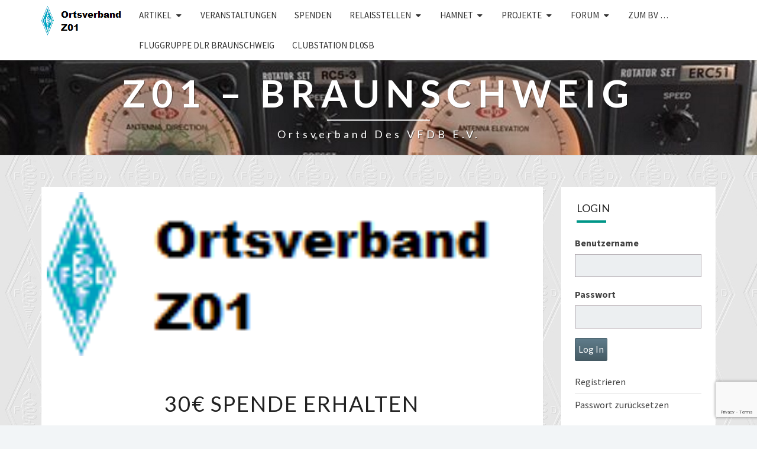

--- FILE ---
content_type: text/html; charset=UTF-8
request_url: https://z01.vfdb.org/30e-spende-erhalten/
body_size: 14264
content:
<!DOCTYPE html>

<!--[if IE 8]>
<html id="ie8" lang="de">
<![endif]-->
<!--[if !(IE 8) ]><!-->
<html lang="de">
<!--<![endif]-->
<head>
<meta charset="UTF-8" />
<meta name="viewport" content="width=device-width" />
<link rel="profile" href="http://gmpg.org/xfn/11" />
<link rel="pingback" href="https://z01.vfdb.org/xmlrpc.php" />
<title>30€ Spende erhalten &#8211; Z01 &#8211; Braunschweig</title>
<meta name='robots' content='max-image-preview:large' />
<link rel='dns-prefetch' href='//fonts.googleapis.com' />
<link rel="alternate" type="application/rss+xml" title="Z01 - Braunschweig &raquo; Feed" href="https://z01.vfdb.org/feed/" />
<link rel="alternate" type="application/rss+xml" title="Z01 - Braunschweig &raquo; Kommentar-Feed" href="https://z01.vfdb.org/comments/feed/" />
<link rel="alternate" title="oEmbed (JSON)" type="application/json+oembed" href="https://z01.vfdb.org/wp-json/oembed/1.0/embed?url=https%3A%2F%2Fz01.vfdb.org%2F30e-spende-erhalten%2F" />
<link rel="alternate" title="oEmbed (XML)" type="text/xml+oembed" href="https://z01.vfdb.org/wp-json/oembed/1.0/embed?url=https%3A%2F%2Fz01.vfdb.org%2F30e-spende-erhalten%2F&#038;format=xml" />
<style id='wp-img-auto-sizes-contain-inline-css' type='text/css'>
img:is([sizes=auto i],[sizes^="auto," i]){contain-intrinsic-size:3000px 1500px}
/*# sourceURL=wp-img-auto-sizes-contain-inline-css */
</style>
<link rel='stylesheet' id='pie_notice_cs-css' href='https://z01.vfdb.org/wp-content/plugins/pie-register/assets/css/pie_notice.css?ver=3.8.4.7' type='text/css' media='all' />
<style id='wp-emoji-styles-inline-css' type='text/css'>

	img.wp-smiley, img.emoji {
		display: inline !important;
		border: none !important;
		box-shadow: none !important;
		height: 1em !important;
		width: 1em !important;
		margin: 0 0.07em !important;
		vertical-align: -0.1em !important;
		background: none !important;
		padding: 0 !important;
	}
/*# sourceURL=wp-emoji-styles-inline-css */
</style>
<style id='wp-block-library-inline-css' type='text/css'>
:root{--wp-block-synced-color:#7a00df;--wp-block-synced-color--rgb:122,0,223;--wp-bound-block-color:var(--wp-block-synced-color);--wp-editor-canvas-background:#ddd;--wp-admin-theme-color:#007cba;--wp-admin-theme-color--rgb:0,124,186;--wp-admin-theme-color-darker-10:#006ba1;--wp-admin-theme-color-darker-10--rgb:0,107,160.5;--wp-admin-theme-color-darker-20:#005a87;--wp-admin-theme-color-darker-20--rgb:0,90,135;--wp-admin-border-width-focus:2px}@media (min-resolution:192dpi){:root{--wp-admin-border-width-focus:1.5px}}.wp-element-button{cursor:pointer}:root .has-very-light-gray-background-color{background-color:#eee}:root .has-very-dark-gray-background-color{background-color:#313131}:root .has-very-light-gray-color{color:#eee}:root .has-very-dark-gray-color{color:#313131}:root .has-vivid-green-cyan-to-vivid-cyan-blue-gradient-background{background:linear-gradient(135deg,#00d084,#0693e3)}:root .has-purple-crush-gradient-background{background:linear-gradient(135deg,#34e2e4,#4721fb 50%,#ab1dfe)}:root .has-hazy-dawn-gradient-background{background:linear-gradient(135deg,#faaca8,#dad0ec)}:root .has-subdued-olive-gradient-background{background:linear-gradient(135deg,#fafae1,#67a671)}:root .has-atomic-cream-gradient-background{background:linear-gradient(135deg,#fdd79a,#004a59)}:root .has-nightshade-gradient-background{background:linear-gradient(135deg,#330968,#31cdcf)}:root .has-midnight-gradient-background{background:linear-gradient(135deg,#020381,#2874fc)}:root{--wp--preset--font-size--normal:16px;--wp--preset--font-size--huge:42px}.has-regular-font-size{font-size:1em}.has-larger-font-size{font-size:2.625em}.has-normal-font-size{font-size:var(--wp--preset--font-size--normal)}.has-huge-font-size{font-size:var(--wp--preset--font-size--huge)}.has-text-align-center{text-align:center}.has-text-align-left{text-align:left}.has-text-align-right{text-align:right}.has-fit-text{white-space:nowrap!important}#end-resizable-editor-section{display:none}.aligncenter{clear:both}.items-justified-left{justify-content:flex-start}.items-justified-center{justify-content:center}.items-justified-right{justify-content:flex-end}.items-justified-space-between{justify-content:space-between}.screen-reader-text{border:0;clip-path:inset(50%);height:1px;margin:-1px;overflow:hidden;padding:0;position:absolute;width:1px;word-wrap:normal!important}.screen-reader-text:focus{background-color:#ddd;clip-path:none;color:#444;display:block;font-size:1em;height:auto;left:5px;line-height:normal;padding:15px 23px 14px;text-decoration:none;top:5px;width:auto;z-index:100000}html :where(.has-border-color){border-style:solid}html :where([style*=border-top-color]){border-top-style:solid}html :where([style*=border-right-color]){border-right-style:solid}html :where([style*=border-bottom-color]){border-bottom-style:solid}html :where([style*=border-left-color]){border-left-style:solid}html :where([style*=border-width]){border-style:solid}html :where([style*=border-top-width]){border-top-style:solid}html :where([style*=border-right-width]){border-right-style:solid}html :where([style*=border-bottom-width]){border-bottom-style:solid}html :where([style*=border-left-width]){border-left-style:solid}html :where(img[class*=wp-image-]){height:auto;max-width:100%}:where(figure){margin:0 0 1em}html :where(.is-position-sticky){--wp-admin--admin-bar--position-offset:var(--wp-admin--admin-bar--height,0px)}@media screen and (max-width:600px){html :where(.is-position-sticky){--wp-admin--admin-bar--position-offset:0px}}

/*# sourceURL=wp-block-library-inline-css */
</style><style id='wp-block-paragraph-inline-css' type='text/css'>
.is-small-text{font-size:.875em}.is-regular-text{font-size:1em}.is-large-text{font-size:2.25em}.is-larger-text{font-size:3em}.has-drop-cap:not(:focus):first-letter{float:left;font-size:8.4em;font-style:normal;font-weight:100;line-height:.68;margin:.05em .1em 0 0;text-transform:uppercase}body.rtl .has-drop-cap:not(:focus):first-letter{float:none;margin-left:.1em}p.has-drop-cap.has-background{overflow:hidden}:root :where(p.has-background){padding:1.25em 2.375em}:where(p.has-text-color:not(.has-link-color)) a{color:inherit}p.has-text-align-left[style*="writing-mode:vertical-lr"],p.has-text-align-right[style*="writing-mode:vertical-rl"]{rotate:180deg}
/*# sourceURL=https://z01.vfdb.org/wp-includes/blocks/paragraph/style.min.css */
</style>
<style id='global-styles-inline-css' type='text/css'>
:root{--wp--preset--aspect-ratio--square: 1;--wp--preset--aspect-ratio--4-3: 4/3;--wp--preset--aspect-ratio--3-4: 3/4;--wp--preset--aspect-ratio--3-2: 3/2;--wp--preset--aspect-ratio--2-3: 2/3;--wp--preset--aspect-ratio--16-9: 16/9;--wp--preset--aspect-ratio--9-16: 9/16;--wp--preset--color--black: #000000;--wp--preset--color--cyan-bluish-gray: #abb8c3;--wp--preset--color--white: #ffffff;--wp--preset--color--pale-pink: #f78da7;--wp--preset--color--vivid-red: #cf2e2e;--wp--preset--color--luminous-vivid-orange: #ff6900;--wp--preset--color--luminous-vivid-amber: #fcb900;--wp--preset--color--light-green-cyan: #7bdcb5;--wp--preset--color--vivid-green-cyan: #00d084;--wp--preset--color--pale-cyan-blue: #8ed1fc;--wp--preset--color--vivid-cyan-blue: #0693e3;--wp--preset--color--vivid-purple: #9b51e0;--wp--preset--gradient--vivid-cyan-blue-to-vivid-purple: linear-gradient(135deg,rgb(6,147,227) 0%,rgb(155,81,224) 100%);--wp--preset--gradient--light-green-cyan-to-vivid-green-cyan: linear-gradient(135deg,rgb(122,220,180) 0%,rgb(0,208,130) 100%);--wp--preset--gradient--luminous-vivid-amber-to-luminous-vivid-orange: linear-gradient(135deg,rgb(252,185,0) 0%,rgb(255,105,0) 100%);--wp--preset--gradient--luminous-vivid-orange-to-vivid-red: linear-gradient(135deg,rgb(255,105,0) 0%,rgb(207,46,46) 100%);--wp--preset--gradient--very-light-gray-to-cyan-bluish-gray: linear-gradient(135deg,rgb(238,238,238) 0%,rgb(169,184,195) 100%);--wp--preset--gradient--cool-to-warm-spectrum: linear-gradient(135deg,rgb(74,234,220) 0%,rgb(151,120,209) 20%,rgb(207,42,186) 40%,rgb(238,44,130) 60%,rgb(251,105,98) 80%,rgb(254,248,76) 100%);--wp--preset--gradient--blush-light-purple: linear-gradient(135deg,rgb(255,206,236) 0%,rgb(152,150,240) 100%);--wp--preset--gradient--blush-bordeaux: linear-gradient(135deg,rgb(254,205,165) 0%,rgb(254,45,45) 50%,rgb(107,0,62) 100%);--wp--preset--gradient--luminous-dusk: linear-gradient(135deg,rgb(255,203,112) 0%,rgb(199,81,192) 50%,rgb(65,88,208) 100%);--wp--preset--gradient--pale-ocean: linear-gradient(135deg,rgb(255,245,203) 0%,rgb(182,227,212) 50%,rgb(51,167,181) 100%);--wp--preset--gradient--electric-grass: linear-gradient(135deg,rgb(202,248,128) 0%,rgb(113,206,126) 100%);--wp--preset--gradient--midnight: linear-gradient(135deg,rgb(2,3,129) 0%,rgb(40,116,252) 100%);--wp--preset--font-size--small: 13px;--wp--preset--font-size--medium: 20px;--wp--preset--font-size--large: 36px;--wp--preset--font-size--x-large: 42px;--wp--preset--spacing--20: 0.44rem;--wp--preset--spacing--30: 0.67rem;--wp--preset--spacing--40: 1rem;--wp--preset--spacing--50: 1.5rem;--wp--preset--spacing--60: 2.25rem;--wp--preset--spacing--70: 3.38rem;--wp--preset--spacing--80: 5.06rem;--wp--preset--shadow--natural: 6px 6px 9px rgba(0, 0, 0, 0.2);--wp--preset--shadow--deep: 12px 12px 50px rgba(0, 0, 0, 0.4);--wp--preset--shadow--sharp: 6px 6px 0px rgba(0, 0, 0, 0.2);--wp--preset--shadow--outlined: 6px 6px 0px -3px rgb(255, 255, 255), 6px 6px rgb(0, 0, 0);--wp--preset--shadow--crisp: 6px 6px 0px rgb(0, 0, 0);}:where(.is-layout-flex){gap: 0.5em;}:where(.is-layout-grid){gap: 0.5em;}body .is-layout-flex{display: flex;}.is-layout-flex{flex-wrap: wrap;align-items: center;}.is-layout-flex > :is(*, div){margin: 0;}body .is-layout-grid{display: grid;}.is-layout-grid > :is(*, div){margin: 0;}:where(.wp-block-columns.is-layout-flex){gap: 2em;}:where(.wp-block-columns.is-layout-grid){gap: 2em;}:where(.wp-block-post-template.is-layout-flex){gap: 1.25em;}:where(.wp-block-post-template.is-layout-grid){gap: 1.25em;}.has-black-color{color: var(--wp--preset--color--black) !important;}.has-cyan-bluish-gray-color{color: var(--wp--preset--color--cyan-bluish-gray) !important;}.has-white-color{color: var(--wp--preset--color--white) !important;}.has-pale-pink-color{color: var(--wp--preset--color--pale-pink) !important;}.has-vivid-red-color{color: var(--wp--preset--color--vivid-red) !important;}.has-luminous-vivid-orange-color{color: var(--wp--preset--color--luminous-vivid-orange) !important;}.has-luminous-vivid-amber-color{color: var(--wp--preset--color--luminous-vivid-amber) !important;}.has-light-green-cyan-color{color: var(--wp--preset--color--light-green-cyan) !important;}.has-vivid-green-cyan-color{color: var(--wp--preset--color--vivid-green-cyan) !important;}.has-pale-cyan-blue-color{color: var(--wp--preset--color--pale-cyan-blue) !important;}.has-vivid-cyan-blue-color{color: var(--wp--preset--color--vivid-cyan-blue) !important;}.has-vivid-purple-color{color: var(--wp--preset--color--vivid-purple) !important;}.has-black-background-color{background-color: var(--wp--preset--color--black) !important;}.has-cyan-bluish-gray-background-color{background-color: var(--wp--preset--color--cyan-bluish-gray) !important;}.has-white-background-color{background-color: var(--wp--preset--color--white) !important;}.has-pale-pink-background-color{background-color: var(--wp--preset--color--pale-pink) !important;}.has-vivid-red-background-color{background-color: var(--wp--preset--color--vivid-red) !important;}.has-luminous-vivid-orange-background-color{background-color: var(--wp--preset--color--luminous-vivid-orange) !important;}.has-luminous-vivid-amber-background-color{background-color: var(--wp--preset--color--luminous-vivid-amber) !important;}.has-light-green-cyan-background-color{background-color: var(--wp--preset--color--light-green-cyan) !important;}.has-vivid-green-cyan-background-color{background-color: var(--wp--preset--color--vivid-green-cyan) !important;}.has-pale-cyan-blue-background-color{background-color: var(--wp--preset--color--pale-cyan-blue) !important;}.has-vivid-cyan-blue-background-color{background-color: var(--wp--preset--color--vivid-cyan-blue) !important;}.has-vivid-purple-background-color{background-color: var(--wp--preset--color--vivid-purple) !important;}.has-black-border-color{border-color: var(--wp--preset--color--black) !important;}.has-cyan-bluish-gray-border-color{border-color: var(--wp--preset--color--cyan-bluish-gray) !important;}.has-white-border-color{border-color: var(--wp--preset--color--white) !important;}.has-pale-pink-border-color{border-color: var(--wp--preset--color--pale-pink) !important;}.has-vivid-red-border-color{border-color: var(--wp--preset--color--vivid-red) !important;}.has-luminous-vivid-orange-border-color{border-color: var(--wp--preset--color--luminous-vivid-orange) !important;}.has-luminous-vivid-amber-border-color{border-color: var(--wp--preset--color--luminous-vivid-amber) !important;}.has-light-green-cyan-border-color{border-color: var(--wp--preset--color--light-green-cyan) !important;}.has-vivid-green-cyan-border-color{border-color: var(--wp--preset--color--vivid-green-cyan) !important;}.has-pale-cyan-blue-border-color{border-color: var(--wp--preset--color--pale-cyan-blue) !important;}.has-vivid-cyan-blue-border-color{border-color: var(--wp--preset--color--vivid-cyan-blue) !important;}.has-vivid-purple-border-color{border-color: var(--wp--preset--color--vivid-purple) !important;}.has-vivid-cyan-blue-to-vivid-purple-gradient-background{background: var(--wp--preset--gradient--vivid-cyan-blue-to-vivid-purple) !important;}.has-light-green-cyan-to-vivid-green-cyan-gradient-background{background: var(--wp--preset--gradient--light-green-cyan-to-vivid-green-cyan) !important;}.has-luminous-vivid-amber-to-luminous-vivid-orange-gradient-background{background: var(--wp--preset--gradient--luminous-vivid-amber-to-luminous-vivid-orange) !important;}.has-luminous-vivid-orange-to-vivid-red-gradient-background{background: var(--wp--preset--gradient--luminous-vivid-orange-to-vivid-red) !important;}.has-very-light-gray-to-cyan-bluish-gray-gradient-background{background: var(--wp--preset--gradient--very-light-gray-to-cyan-bluish-gray) !important;}.has-cool-to-warm-spectrum-gradient-background{background: var(--wp--preset--gradient--cool-to-warm-spectrum) !important;}.has-blush-light-purple-gradient-background{background: var(--wp--preset--gradient--blush-light-purple) !important;}.has-blush-bordeaux-gradient-background{background: var(--wp--preset--gradient--blush-bordeaux) !important;}.has-luminous-dusk-gradient-background{background: var(--wp--preset--gradient--luminous-dusk) !important;}.has-pale-ocean-gradient-background{background: var(--wp--preset--gradient--pale-ocean) !important;}.has-electric-grass-gradient-background{background: var(--wp--preset--gradient--electric-grass) !important;}.has-midnight-gradient-background{background: var(--wp--preset--gradient--midnight) !important;}.has-small-font-size{font-size: var(--wp--preset--font-size--small) !important;}.has-medium-font-size{font-size: var(--wp--preset--font-size--medium) !important;}.has-large-font-size{font-size: var(--wp--preset--font-size--large) !important;}.has-x-large-font-size{font-size: var(--wp--preset--font-size--x-large) !important;}
/*# sourceURL=global-styles-inline-css */
</style>

<style id='classic-theme-styles-inline-css' type='text/css'>
/*! This file is auto-generated */
.wp-block-button__link{color:#fff;background-color:#32373c;border-radius:9999px;box-shadow:none;text-decoration:none;padding:calc(.667em + 2px) calc(1.333em + 2px);font-size:1.125em}.wp-block-file__button{background:#32373c;color:#fff;text-decoration:none}
/*# sourceURL=/wp-includes/css/classic-themes.min.css */
</style>
<link rel='stylesheet' id='contact-form-7-css' href='https://z01.vfdb.org/wp-content/plugins/contact-form-7/includes/css/styles.css?ver=6.1.4' type='text/css' media='all' />
<link rel='stylesheet' id='sidebar-login-css' href='https://z01.vfdb.org/wp-content/plugins/sidebar-login/build/sidebar-login.css?ver=1607354835' type='text/css' media='all' />
<link rel='stylesheet' id='bootstrap-style-css' href='https://z01.vfdb.org/wp-content/themes/nisargpro/css/bootstrap.min.css?ver=6.9' type='text/css' media='all' />
<link rel='stylesheet' id='font-awesome-css' href='https://z01.vfdb.org/wp-content/themes/nisargpro/font-awesome/css/font-awesome.min.css?ver=6.9' type='text/css' media='all' />
<link rel='stylesheet' id='nisargpro-style-css' href='https://z01.vfdb.org/wp-content/themes/nisargpro/style.css?ver=6.9' type='text/css' media='all' />
<style id='nisargpro-style-inline-css' type='text/css'>
	/* Color Scheme */

	/* Accent Color */

	a {
		color: #607D8B;
	}

	a:active,
	a:hover,
	a:focus {
	    color: #009688;
	}
	#desktop-search-icon .fa:hover,
	#desktop-search-icon .fa:focus {
    	color: #009688;
    }

	.main-navigation .primary-menu > li > a:hover, .main-navigation .primary-menu > li > a:focus {
		color: #009688;
	}
	
	.main-navigation .primary-menu .sub-menu .current_page_item > a,
	.main-navigation .primary-menu .sub-menu .current-menu-item > a {
		color: #009688;
	}
	.main-navigation .primary-menu .sub-menu .current_page_item > a:hover,
	.main-navigation .primary-menu .sub-menu .current_page_item > a:focus,
	.main-navigation .primary-menu .sub-menu .current-menu-item > a:hover,
	.main-navigation .primary-menu .sub-menu .current-menu-item > a:focus {
		background-color: #fff;
		color: #009688;
	}
	.dropdown-toggle:hover,
	.dropdown-toggle:focus {
		color: #009688;
	}

	@media (min-width: 768px){
		.main-navigation .primary-menu > .current_page_item > a,
		.main-navigation .primary-menu > .current_page_item > a:hover,
		.main-navigation .primary-menu > .current_page_item > a:focus,
		.main-navigation .primary-menu > .current-menu-item > a,
		.main-navigation .primary-menu > .current-menu-item > a:hover,
		.main-navigation .primary-menu > .current-menu-item > a:focus,
		.main-navigation .primary-menu > .current_page_ancestor > a,
		.main-navigation .primary-menu > .current_page_ancestor > a:hover,
		.main-navigation .primary-menu > .current_page_ancestor > a:focus,
		.main-navigation .primary-menu > .current-menu-ancestor > a,
		.main-navigation .primary-menu > .current-menu-ancestor > a:hover,
		.main-navigation .primary-menu > .current-menu-ancestor > a:focus {
			border-top: 4px solid #009688;
		}
		.main-navigation ul ul a:hover,
		.main-navigation ul ul a.focus {
			color: #fff;
			background-color: #009688;
		}
	}

	.main-navigation .primary-menu > .open > a, .main-navigation .primary-menu > .open > a:hover, .main-navigation .primary-menu > .open > a:focus {
		color: #009688;
	}

	.main-navigation .primary-menu > li > .sub-menu  li > a:hover,
	.main-navigation .primary-menu > li > .sub-menu  li > a:focus {
		color: #fff;
		background-color: #009688;
	}

	@media (max-width: 767px) {
		.main-navigation .primary-menu .open .sub-menu > li > a:hover {
			color: #fff;
			background-color: #009688;
		}
	}

	.sticky-post{
	    background: #009688;
	    color:white;
	}
	
	.entry-title a:hover,
	.entry-title a:focus{
	    color: #009688;
	}

	.entry-meta a:hover,
	.entry-meta a:focus{
	    color: #009688;
	}

	.entry-header .entry-meta::after{
	    background: #009688;
	}

	.fa {
		color: #009688;
	}

	.btn-default{
		border-bottom: 1px solid #009688;
	}

	.btn-default:hover, .btn-default:focus{
	    border-bottom: 1px solid #009688;
	    background-color: #009688;
	}

	.nav-previous:hover, .nav-next:hover{
	    border: 1px solid #009688;
	    background-color: #009688;
	}

	.next-post a:hover,.prev-post a:hover{
	    color: #009688;
	}

	.posts-navigation .next-post a:hover .fa, .posts-navigation .prev-post a:hover .fa{
	    color: #009688;
	}


	#secondary .widget-title::after{
		background-color: #009688;
	    content: "";
	    position: absolute;
	    width: 50px;
	    display: block;
	    height: 4px;    
	    bottom: -15px;
	}

	#secondary .widget a:hover,
	#secondary .widget a:focus{
		color: #009688;
	}

	#secondary .widget_calendar tbody a {
	    background-color: #009688;
	    color: #fff;
	    padding: 0.2em;
	}

	#secondary .widget_calendar tbody a:hover{
	    background-color: #009688;
	    color: #fff;
	    padding: 0.2em;
	}
	#goToTop,
	#goToTop:hover,
	#goToTop:focus {
		color: #fff;
		background: #009688;
	}

/*# sourceURL=nisargpro-style-inline-css */
</style>
<link rel='stylesheet' id='colorbox-css-css' href='https://z01.vfdb.org/wp-content/themes/nisargpro/colorbox/css/colorbox.css?ver=6.9' type='text/css' media='all' />
<link rel='stylesheet' id='nisargpro-google-fonts-css' href='https://fonts.googleapis.com/css?family=Source+Sans+Pro%3A400%2C700%2C400italic%7CLato%3A400%2C700%2C400italic' type='text/css' media='all' />
<link rel='stylesheet' id='style-frontend-css' href='https://z01.vfdb.org/wp-content/plugins/wetterwarner/css/style-frontend.css?ver=1745666720' type='text/css' media='all' />
<link rel='stylesheet' id='weather-icons-css' href='https://z01.vfdb.org/wp-content/plugins/wetterwarner/resources/weather-icons/css/weather-icons.min.css?ver=1745666720' type='text/css' media='all' />
<script type="text/javascript" src="https://z01.vfdb.org/wp-includes/js/jquery/jquery.min.js?ver=3.7.1" id="jquery-core-js"></script>
<script type="text/javascript" src="https://z01.vfdb.org/wp-includes/js/jquery/jquery-migrate.min.js?ver=3.4.1" id="jquery-migrate-js"></script>
<link rel="https://api.w.org/" href="https://z01.vfdb.org/wp-json/" /><link rel="alternate" title="JSON" type="application/json" href="https://z01.vfdb.org/wp-json/wp/v2/posts/1721" /><link rel="EditURI" type="application/rsd+xml" title="RSD" href="https://z01.vfdb.org/xmlrpc.php?rsd" />
<meta name="generator" content="WordPress 6.9" />
<link rel="canonical" href="https://z01.vfdb.org/30e-spende-erhalten/" />
<link rel='shortlink' href='https://z01.vfdb.org/?p=1721' />
<meta name="cdp-version" content="1.5.0" />
	<style type="text/css">
        .site-header,.page-with-featured-img-header { background: #b0bec5; }
        	</style>

	
	<style type="text/css">
		body,
		button,
		input,
		select,
		textarea {
		    font-family:  'Source Sans Pro', sans-serif;
		    font-weight: normal;
		}
		h1,h2,h3,h4,h5,h6 {
	    	font-family: 'Lato', sans-serif;
	    	font-weight: normal;
	    }
	    .primary-menu li a,
	    #desktop-search-icon .fa  {
	    	font-weight: normal;
	    }
	    .entry-summary, .entry-content {
	        text-align: juystify;
	    }
	    .main-navigation ul {
	    	text-transform: uppercase;
	    }
	</style>

	<style type="text/css">.recentcomments a{display:inline !important;padding:0 !important;margin:0 !important;}</style>		<style type="text/css" id="nisargpro-header-css">
				.site-header {
			background: url(https://z01.vfdb.org/wp-content/uploads/2022/03/titel2.jpg) no-repeat scroll top;
			background-size: cover;
		}
		@media (min-width: 300px) and (max-width: 359px ) {
			.site-header {
				height: 40px;
			}
		}
		@media (min-width: 360px) and (max-width: 767px ) {
			.site-header {
				height: 45px;
			}
		}
		@media (min-width: 768px) and (max-width: 979px ) {
			.site-header {
				height: 96px;
			}
		}
		@media (min-width: 980px) and (max-width: 1279px ){
			.site-header {
				height: 122px;
			}
		}
		@media (min-width: 1280px) and (max-width: 1365px ){
			.site-header {
				height: 160px;
			}
		}
		@media (min-width: 1366px) and (max-width: 1439px ){
			.site-header {
				height: 170px;
			}
		}
		@media (min-width: 1440px) and (max-width: 1599px ) {
			.site-header {
				height: 180px;
			}
		}
		@media (min-width: 1600px) and (max-width: 1919px ) {
			.site-header {
				height: 200px;
			}
		}
		@media (min-width: 1920px) and (max-width: 2559px ) {
			.site-header {
				height: 240px;
			}
		}
		@media (min-width: 2560px)  and (max-width: 2879px ) {
			.site-header {
				height: 320px;
			}
		}
		@media (min-width: 2880px) {
			.site-header {
				height: 360px;
			}
		}
		.site-header{
			-webkit-box-shadow: 0px 0px 2px 1px rgba(182,182,182,0.3);
	    	-moz-box-shadow: 0px 0px 2px 1px rgba(182,182,182,0.3);
	    	-o-box-shadow: 0px 0px 2px 1px rgba(182,182,182,0.3);
	    	box-shadow: 0px 0px 2px 1px rgba(182,182,182,0.3);
		}
				.site-title,
			.site-description {
				color: #fff;
			}
			.site-title::after{
				background: #fff;
				content:"";
			}
			.post-template-template-post-TitleOnFeaturedImgHeader .entry-meta a,
			.post-template-template-post-TitleOnFeaturedImgHeader .entry-meta .fa,
			.post-template-template-post-TitleOnFeaturedImgHeader-nosidebar .entry-meta a,
			.post-template-template-post-TitleOnFeaturedImgHeader-nosidebar .entry-meta .fa {
			    color: #fff;
			}
		
		
					</style>
	<style type="text/css" id="custom-background-css">
body.custom-background { background-color: #f2f5f7; background-image: url("https://z01.vfdb.org/wp-content/uploads/2013/11/vfdb_hint11.jpg"); background-position: left top; background-size: auto; background-repeat: repeat; background-attachment: fixed; }
</style>
	</head>
<body class="wp-singular post-template-default single single-post postid-1721 single-format-standard custom-background wp-custom-logo wp-theme-nisargpro group-blog">
<div id="page" class="hfeed site">
	<a class="skip-link screen-reader-text" href="#content">Skip to content</a>
<header id="masthead"   role="banner">
	<nav id="site-navigation" class="main-navigation navbar-fixed-top navbar-left" role="navigation">
		<!-- Brand and toggle get grouped for better mobile display -->
		<div class="container" id="navigation_menu">
			<div class="navbar-header">
									<button type="button" class="menu-toggle" data-toggle="collapse" data-target=".navbar-ex1-collapse">
						<span class="sr-only">Toggle navigation</span>
						<span class="icon-bar"></span> 
						<span class="icon-bar"></span>
						<span class="icon-bar"></span>
					</button>
								<a href="https://z01.vfdb.org/" class="custom-logo-link" rel="home"><img width="150" height="50" src="https://z01.vfdb.org/wp-content/uploads/2013/11/OV-Z01.png" class="custom-logo" alt="Z01 &#8211; Braunschweig" decoding="async" /></a>			</div><!-- .navbar-header -->
			
			<div class="collapse navbar-collapse navbar-ex1-collapse"><ul id="menu-menue-1" class="primary-menu"><li id="menu-item-107" class="menu-item menu-item-type-taxonomy menu-item-object-category current-post-ancestor menu-item-has-children menu-item-107"><a href="https://z01.vfdb.org/category/allgemein/">Artikel</a>
<ul class="sub-menu">
	<li id="menu-item-100" class="menu-item menu-item-type-taxonomy menu-item-object-category current-post-ancestor current-menu-parent current-post-parent menu-item-100"><a href="https://z01.vfdb.org/category/allgemein/ov-news/">OV-News</a></li>
</ul>
</li>
<li id="menu-item-19" class="menu-item menu-item-type-custom menu-item-object-custom menu-item-19"><a href="https://z01.vfdb.org/kalender/">Veranstaltungen</a></li>
<li id="menu-item-49" class="menu-item menu-item-type-taxonomy menu-item-object-category menu-item-49"><a href="https://z01.vfdb.org/category/spenden/">Spenden</a></li>
<li id="menu-item-48" class="menu-item menu-item-type-taxonomy menu-item-object-category menu-item-has-children menu-item-48"><a href="https://z01.vfdb.org/category/relaisstellen/">Relaisstellen</a>
<ul class="sub-menu">
	<li id="menu-item-872" class="menu-item menu-item-type-post_type menu-item-object-page menu-item-872"><a href="https://z01.vfdb.org/relais-und-sysops/">Relais und SysOps</a></li>
	<li id="menu-item-858" class="menu-item menu-item-type-post_type menu-item-object-page menu-item-has-children menu-item-858"><a href="https://z01.vfdb.org/relais-frequenzen/">Relais-Frequenzen</a>
	<ul class="sub-menu">
		<li id="menu-item-1019" class="menu-item menu-item-type-custom menu-item-object-custom menu-item-1019"><a href="http://www.cqdmrmap.com/">DMR-Relaiskarte (weltweit)</a></li>
	</ul>
</li>
	<li id="menu-item-816" class="menu-item menu-item-type-custom menu-item-object-custom menu-item-816"><a href="https://www.dj1bb.de/?cat=2">DB0ABZ</a></li>
	<li id="menu-item-441" class="menu-item menu-item-type-taxonomy menu-item-object-category menu-item-441"><a href="https://z01.vfdb.org/category/relaisstellen/db0ant/">DB0ANT</a></li>
	<li id="menu-item-970" class="menu-item menu-item-type-taxonomy menu-item-object-category menu-item-970"><a href="https://z01.vfdb.org/category/relaisstellen/db0bwl/">DB0BWL</a></li>
	<li id="menu-item-30" class="menu-item menu-item-type-taxonomy menu-item-object-category menu-item-30"><a href="https://z01.vfdb.org/category/relaisstellen/db0dlr/">DB0DLR</a></li>
	<li id="menu-item-31" class="menu-item menu-item-type-taxonomy menu-item-object-category menu-item-31"><a href="https://z01.vfdb.org/category/relaisstellen/db0dvr/">DB0DVR</a></li>
	<li id="menu-item-1525" class="menu-item menu-item-type-custom menu-item-object-custom menu-item-1525"><a href="https://afu38.de/db0gf">DB0GF</a></li>
	<li id="menu-item-948" class="menu-item menu-item-type-taxonomy menu-item-object-category menu-item-948"><a href="https://z01.vfdb.org/category/relaisstellen/db0hw/">DB0HW</a></li>
	<li id="menu-item-1703" class="menu-item menu-item-type-custom menu-item-object-custom menu-item-1703"><a href="http://www.dl0ptb.de/DB0PTB">DB0PTB</a></li>
	<li id="menu-item-1184" class="menu-item menu-item-type-taxonomy menu-item-object-category menu-item-1184"><a href="https://z01.vfdb.org/category/relaisstellen/db0rh/">DB0RH</a></li>
	<li id="menu-item-818" class="menu-item menu-item-type-custom menu-item-object-custom menu-item-818"><a href="https://www.dj1bb.de/?cat=3">DB0SMB</a></li>
	<li id="menu-item-171" class="menu-item menu-item-type-taxonomy menu-item-object-category menu-item-171"><a href="https://z01.vfdb.org/category/relaisstellen/db0xx/">DB0XX</a></li>
	<li id="menu-item-1370" class="menu-item menu-item-type-taxonomy menu-item-object-category menu-item-1370"><a href="https://z01.vfdb.org/category/relaisstellen/db0xy/">DB0XY</a></li>
</ul>
</li>
<li id="menu-item-470" class="menu-item menu-item-type-taxonomy menu-item-object-category menu-item-has-children menu-item-470"><a href="https://z01.vfdb.org/category/hamnet/">HAMNET</a>
<ul class="sub-menu">
	<li id="menu-item-869" class="menu-item menu-item-type-post_type menu-item-object-page menu-item-869"><a href="https://z01.vfdb.org/hamnet-im-as64643/">HAMNET im AS64643</a></li>
	<li id="menu-item-562" class="menu-item menu-item-type-custom menu-item-object-custom menu-item-562"><a href="http://www.hamnetdb.net">HAMNET-DB</a></li>
	<li id="menu-item-518" class="menu-item menu-item-type-custom menu-item-object-custom menu-item-518"><a href="https://www.afu.rwth-aachen.de/index.php/news/110-linux-installationserver-im-hamnet">Server der RWTH-Aachen (Linux Distr.Mirror)</a></li>
	<li id="menu-item-881" class="menu-item menu-item-type-custom menu-item-object-custom menu-item-881"><a href="http://de.ampr.org/services">Server der DL-Koordinatoren (Mikrotik Mirror)</a></li>
</ul>
</li>
<li id="menu-item-34" class="menu-item menu-item-type-taxonomy menu-item-object-category menu-item-has-children menu-item-34"><a href="https://z01.vfdb.org/category/projekte/">Projekte</a>
<ul class="sub-menu">
	<li id="menu-item-1449" class="menu-item menu-item-type-taxonomy menu-item-object-category menu-item-1449"><a href="https://z01.vfdb.org/category/projekte/dlr-spacecall/">DLR-Space_Call</a></li>
	<li id="menu-item-244" class="menu-item menu-item-type-taxonomy menu-item-object-category menu-item-244"><a href="https://z01.vfdb.org/category/projekte/dlr-ufo/">DLR-UFO &#8222;Unser Funkkontakt in den Orbit&#8220;</a></li>
	<li id="menu-item-842" class="menu-item menu-item-type-taxonomy menu-item-object-category menu-item-842"><a href="https://z01.vfdb.org/category/projekte/arbeit-auf-tuermen/">Arbeit auf Türmen</a></li>
	<li id="menu-item-35" class="menu-item menu-item-type-custom menu-item-object-custom menu-item-35"><a href="http://www.dd2mic.de/proj/index.html">DD2MICs Tricks</a></li>
	<li id="menu-item-9" class="menu-item menu-item-type-custom menu-item-object-custom menu-item-9"><a href="http://www.notfunkkoffer.de/">Der Notfunkkoffer</a></li>
</ul>
</li>
<li id="menu-item-876" class="menu-item menu-item-type-post_type menu-item-object-page menu-item-has-children menu-item-876"><a href="https://z01.vfdb.org/forum/">Forum</a>
<ul class="sub-menu">
	<li id="menu-item-453" class="menu-item menu-item-type-custom menu-item-object-custom menu-item-453"><a href="http://www.storno.co.uk/forum/index.php">Storno Community</a></li>
	<li id="menu-item-449" class="menu-item menu-item-type-custom menu-item-object-custom menu-item-449"><a href="https://www.notfunkforum.de/">Das NotFunkForum</a></li>
	<li id="menu-item-1451" class="menu-item menu-item-type-custom menu-item-object-custom menu-item-1451"><a href="https://www.arednmesh.org/">Notfunk-AREDN</a></li>
</ul>
</li>
<li id="menu-item-36" class="menu-item menu-item-type-custom menu-item-object-custom menu-item-36"><a href="http://bv-niedersachsen.vfdb.org/">zum BV &#8230;</a></li>
<li id="menu-item-99" class="menu-item menu-item-type-custom menu-item-object-custom menu-item-99"><a href="http://www.dlr-fg.de/">Fluggruppe DLR Braunschweig</a></li>
<li id="menu-item-6" class="menu-item menu-item-type-custom menu-item-object-custom menu-item-6"><a href="http://www.dl0sb.de">Clubstation DL0SB</a></li>
</ul></div>		</div><!--#container-->
	</nav>
	

	<div id="cc_spacer"></div><!-- used to clear fixed navigation by the theme's nisargpro.js -->  
	<div class="site-header">
	<div class="site-branding">
		<a class="home-link" href="https://z01.vfdb.org/" title="Z01 &#8211; Braunschweig" rel="home">
			<h1 class="site-title">Z01 &#8211; Braunschweig</h1>
			<h2 class="site-description">Ortsverband des VFDB e.V.</h2>
		</a>
	</div><!--.site-branding-->
</div><!--.site-header-->
</header>
<div id="content" class="site-content">
<div class="container">
	<div class="row">
		<div id="primary" class="col-md-9 right-sidebar content-area">
			<main id="main" role="main">

							
<article id="post-1721" class="post-content  post-1721 post type-post status-publish format-standard has-post-thumbnail hentry category-ov-news tag-dfmg tag-relais tag-spende tag-turm">

	
		<div class="featured-image">
		<img width="150" height="50" src="https://z01.vfdb.org/wp-content/uploads/2013/11/OV-Z01.png" class="attachment-nisargpro-full-width size-nisargpro-full-width wp-post-image" alt="" decoding="async" />	    	    	</div>
	
	<header class="entry-header">
		<span class="screen-reader-text">30€ Spende erhalten</span>
					<h1 class="entry-title">30€ Spende erhalten</h1>
		
				<div class="entry-meta">
			<h5 class="entry-date"><span class="post-date"><i class="fa fa-calendar-o"></i> <a href="https://z01.vfdb.org/30e-spende-erhalten/" title="19:08" rel="bookmark"><time class="entry-date" datetime="2020-01-19T19:08:00+01:00" pubdate>19. Januar 2020 </time></a></span><span class="byline"><span class="sep"></span><i class="fa fa-user"></i> <span class="author vcard"><a class="url fn n" href="https://z01.vfdb.org/author/dh1alf/" title="View all posts by DH1ALF" rel="author">DH1ALF</a></span></span></h5>
		</div><!-- .entry-meta -->
			</header><!-- .entry-header -->

	<div class="entry-content">
	
<p>Für die Betriebskosten des Relaisstandorts DB0DVR sind über das Spendenportal 30€ von einem anonymen Spender eingegangen.</p>



<p><strong>Herzlichen Dank </strong>dafür. Wir werden das gespendete Geld wie angedacht verwenden und in den Pool für die an die DFMG zu zahlenden Mietkosten einlegen. Diese sind ja <a rel="noreferrer noopener" aria-label="gestiegen (öffnet in neuem Tab)" href="https://z01.vfdb.org/neue-standortkosten-fuer-relaisfunkstellen-auszug-aus-veroeffentlichung/" target="_blank">gestiegen</a>, aber jeder kleine Teil bringt uns dem Ziel näher.</p>



<p>Schaut gerne mal auf dem Spendenportal vorbei. Es gibt viele Interessante Projekt für das Jahr 2020</p>



<p><a href="https://www.betterplace.org/de/projects/55559-amateurfunk-relaisstellen-des-vfdb-z01" target="_blank" rel="noreferrer noopener" aria-label=" (öffnet in neuem Tab)">https://www.betterplace.org/de/projects/55559-amateurfunk-relaisstellen-des-vfdb-z01</a></p>

	</div><!-- .entry-content -->

	<footer class="entry-footer">
		<hr><div class="row"><div class="col-md-6 categories"><span class="cat-links"><i class="fa fa-folder-open"></i>
	 <a href="https://z01.vfdb.org/category/allgemein/ov-news/" rel="category tag">OV-News</a></span></div><div class="col-md-6 tags"><span class="tags-links"><i class="fa fa-tags"></i> <a href="https://z01.vfdb.org/tag/dfmg/" rel="tag">DFMG</a>, <a href="https://z01.vfdb.org/tag/relais/" rel="tag">Relais</a>, <a href="https://z01.vfdb.org/tag/spende/" rel="tag">Spende</a>, <a href="https://z01.vfdb.org/tag/turm/" rel="tag">Turm</a></span></div></div>	</footer><!-- .entry-footer -->
</article><!-- #post-## -->
			</main><!-- #main -->
			<div class="post-navigation">
					<nav class="navigation" role="navigation">
		<h2 class="screen-reader-text">Post navigation</h2>
		<div class="nav-links">
			<div class="row">
			<!-- Get Previous Post -->
			
							<div class="col-md-6 prev-post">
					<a class="" href="https://z01.vfdb.org/50e-spende-erhalten/">
						<span class="next-prev-text">
							<i class="fa fa-angle-left"></i> PREVIOUS 						</span><br>
						50€ Spende erhalten					</a>
				</div>
			
			<!-- Get Next Post -->
			
							<div class="col-md-6 next-post">
					<a class="" href="https://z01.vfdb.org/20e-spende-erhalten/">
						<span class="next-prev-text">
							 NEXT <i class="fa fa-angle-right"></i>
						</span><br>
						20€ Spende erhalten					</a>
				</div>
						
			</div><!-- row -->
		</div><!-- .nav-links -->
	</nav><!-- .navigation-->
				</div>
						<div class="post-comments">
				Comments are closed.			</div>
					</div><!-- #primary -->
		<div id="secondary" class="col-md-3 sidebar widget-area" role="complementary">
	<aside id="wp_sidebarlogin-2" class="widget widget_wp_sidebarlogin"><h4 class="widget-title">Login</h4><div class="sidebar-login-form"><form name="loginform" id="loginform" action="https://z01.vfdb.org/wp-login.php" method="post"><p class="login-username">
				<label for="user_login">Benutzername</label>
				<input type="text" name="log" id="user_login" autocomplete="username" class="input" value="" size="20" />
			</p><p class="login-password">
				<label for="user_pass">Passwort</label>
				<input type="password" name="pwd" id="user_pass" autocomplete="current-password" spellcheck="false" class="input" value="" size="20" />
			</p><p class="login-submit">
				<input type="submit" name="wp-submit" id="wp-submit" class="button button-primary" value="Log In" />
				<input type="hidden" name="redirect_to" value="https://z01.vfdb.org/30e-spende-erhalten/?_login=b668f739cf" />
			</p></form><ul class="sidebar-login-links pagenav sidebar_login_links"><li class="register-link"><a href="https://z01.vfdb.org/pie-register-registration-2/">Registrieren</a></li><li class="lost_password-link"><a href="https://z01.vfdb.org/pie-register-forgot-password-2/">Passwort zurücksetzen</a></li></ul></div></aside><aside id="search-2" class="widget widget_search">
<form role="search" method="get" class="search-form" action="https://z01.vfdb.org/">
	<label>
		<span class="screen-reader-text">Search for:</span>
		<input type="search" class="search-field" placeholder="Search &hellip;" value="" name="s" title="Search for:" />
	</label>
	<button type="submit" class="search-submit"><span class="screen-reader-text">Search</span></button>
</form>
</aside><aside id="block-6" class="widget widget_block"><a href="https://www.vfdb.org/aktuell/spenden/">Spende für unser Relais</a>, damit sicherst du den Fortbestand. Vielen Dank</aside><aside id="calendar-2" class="widget widget_calendar"><h4 class="widget-title">Beiträge</h4><div id="calendar_wrap" class="calendar_wrap"><table id="wp-calendar" class="wp-calendar-table">
	<caption>Januar 2026</caption>
	<thead>
	<tr>
		<th scope="col" aria-label="Montag">M</th>
		<th scope="col" aria-label="Dienstag">D</th>
		<th scope="col" aria-label="Mittwoch">M</th>
		<th scope="col" aria-label="Donnerstag">D</th>
		<th scope="col" aria-label="Freitag">F</th>
		<th scope="col" aria-label="Samstag">S</th>
		<th scope="col" aria-label="Sonntag">S</th>
	</tr>
	</thead>
	<tbody>
	<tr>
		<td colspan="3" class="pad">&nbsp;</td><td>1</td><td>2</td><td>3</td><td>4</td>
	</tr>
	<tr>
		<td>5</td><td>6</td><td>7</td><td>8</td><td>9</td><td>10</td><td>11</td>
	</tr>
	<tr>
		<td>12</td><td>13</td><td>14</td><td>15</td><td>16</td><td>17</td><td>18</td>
	</tr>
	<tr>
		<td>19</td><td>20</td><td>21</td><td>22</td><td>23</td><td>24</td><td>25</td>
	</tr>
	<tr>
		<td id="today">26</td><td>27</td><td>28</td><td>29</td><td>30</td><td>31</td>
		<td class="pad" colspan="1">&nbsp;</td>
	</tr>
	</tbody>
	</table><nav aria-label="Vorherige und nächste Monate" class="wp-calendar-nav">
		<span class="wp-calendar-nav-prev"><a href="https://z01.vfdb.org/2025/12/">&laquo; Dez.</a></span>
		<span class="pad">&nbsp;</span>
		<span class="wp-calendar-nav-next">&nbsp;</span>
	</nav></div></aside></div><!-- #secondary .widget-area -->

	</div> <!--.row-->
</div><!--.container-->
	</div><!-- #content -->
	<footer id="colophon" class="site-footer" role="contentinfo">
				<div id="footer" class="footer-widget-area">
			<div class="container">
				<div class="row">
					<div class="col-md-4"><aside id="tag_cloud-2" class="widget widget_tag_cloud"><h4 class="widget-title"><span>Hier geht&#8217;s um&#8230;</span></h4><div class="tagcloud"><a href="https://z01.vfdb.org/tag/abend/" class="tag-cloud-link tag-link-371 tag-link-position-1" style="font-size: 8pt;" aria-label="Abend (3 Einträge)">Abend</a>
<a href="https://z01.vfdb.org/tag/alexander/" class="tag-cloud-link tag-link-172 tag-link-position-2" style="font-size: 11.15pt;" aria-label="Alexander (5 Einträge)">Alexander</a>
<a href="https://z01.vfdb.org/tag/ariss/" class="tag-cloud-link tag-link-50 tag-link-position-3" style="font-size: 13.25pt;" aria-label="ARISS (7 Einträge)">ARISS</a>
<a href="https://z01.vfdb.org/tag/barwedel/" class="tag-cloud-link tag-link-190 tag-link-position-4" style="font-size: 13.25pt;" aria-label="Barwedel (7 Einträge)">Barwedel</a>
<a href="https://z01.vfdb.org/tag/bocksberg/" class="tag-cloud-link tag-link-232 tag-link-position-5" style="font-size: 9.75pt;" aria-label="Bocksberg (4 Einträge)">Bocksberg</a>
<a href="https://z01.vfdb.org/tag/bodenstation/" class="tag-cloud-link tag-link-59 tag-link-position-6" style="font-size: 11.15pt;" aria-label="Bodenstation (5 Einträge)">Bodenstation</a>
<a href="https://z01.vfdb.org/tag/braunschweig/" class="tag-cloud-link tag-link-14 tag-link-position-7" style="font-size: 15pt;" aria-label="Braunschweig (9 Einträge)">Braunschweig</a>
<a href="https://z01.vfdb.org/tag/ccs/" class="tag-cloud-link tag-link-146 tag-link-position-8" style="font-size: 8pt;" aria-label="ccs (3 Einträge)">ccs</a>
<a href="https://z01.vfdb.org/tag/d/" class="tag-cloud-link tag-link-93 tag-link-position-9" style="font-size: 12.375pt;" aria-label="D* (6 Einträge)">D*</a>
<a href="https://z01.vfdb.org/tag/d-star/" class="tag-cloud-link tag-link-5 tag-link-position-10" style="font-size: 18.15pt;" aria-label="D-STAR (14 Einträge)">D-STAR</a>
<a href="https://z01.vfdb.org/tag/db0bwl/" class="tag-cloud-link tag-link-188 tag-link-position-11" style="font-size: 12.375pt;" aria-label="DB0BWL (6 Einträge)">DB0BWL</a>
<a href="https://z01.vfdb.org/tag/db0dlr/" class="tag-cloud-link tag-link-159 tag-link-position-12" style="font-size: 19.025pt;" aria-label="DB0DLR (16 Einträge)">DB0DLR</a>
<a href="https://z01.vfdb.org/tag/db0dvr/" class="tag-cloud-link tag-link-163 tag-link-position-13" style="font-size: 18.5pt;" aria-label="DB0DVR (15 Einträge)">DB0DVR</a>
<a href="https://z01.vfdb.org/tag/db0hex/" class="tag-cloud-link tag-link-335 tag-link-position-14" style="font-size: 9.75pt;" aria-label="DB0HEX (4 Einträge)">DB0HEX</a>
<a href="https://z01.vfdb.org/tag/db0hw/" class="tag-cloud-link tag-link-132 tag-link-position-15" style="font-size: 12.375pt;" aria-label="DB0HW (6 Einträge)">DB0HW</a>
<a href="https://z01.vfdb.org/tag/dcs/" class="tag-cloud-link tag-link-145 tag-link-position-16" style="font-size: 8pt;" aria-label="dcs (3 Einträge)">dcs</a>
<a href="https://z01.vfdb.org/tag/dextra/" class="tag-cloud-link tag-link-147 tag-link-position-17" style="font-size: 8pt;" aria-label="DExtra (3 Einträge)">DExtra</a>
<a href="https://z01.vfdb.org/tag/dfmg/" class="tag-cloud-link tag-link-254 tag-link-position-18" style="font-size: 13.25pt;" aria-label="DFMG (7 Einträge)">DFMG</a>
<a href="https://z01.vfdb.org/tag/dlr/" class="tag-cloud-link tag-link-162 tag-link-position-19" style="font-size: 18.15pt;" aria-label="DLR (14 Einträge)">DLR</a>
<a href="https://z01.vfdb.org/tag/dmr/" class="tag-cloud-link tag-link-67 tag-link-position-20" style="font-size: 11.15pt;" aria-label="DMR (5 Einträge)">DMR</a>
<a href="https://z01.vfdb.org/tag/dplus/" class="tag-cloud-link tag-link-148 tag-link-position-21" style="font-size: 8pt;" aria-label="DPlus (3 Einträge)">DPlus</a>
<a href="https://z01.vfdb.org/tag/dstar/" class="tag-cloud-link tag-link-118 tag-link-position-22" style="font-size: 12.375pt;" aria-label="dStar (6 Einträge)">dStar</a>
<a href="https://z01.vfdb.org/tag/einstieg/" class="tag-cloud-link tag-link-115 tag-link-position-23" style="font-size: 13.25pt;" aria-label="Einstieg (7 Einträge)">Einstieg</a>
<a href="https://z01.vfdb.org/tag/gerst/" class="tag-cloud-link tag-link-173 tag-link-position-24" style="font-size: 15pt;" aria-label="Gerst (9 Einträge)">Gerst</a>
<a href="https://z01.vfdb.org/tag/hamnet/" class="tag-cloud-link tag-link-160 tag-link-position-25" style="font-size: 21.3pt;" aria-label="HAMNET (22 Einträge)">HAMNET</a>
<a href="https://z01.vfdb.org/tag/harz/" class="tag-cloud-link tag-link-133 tag-link-position-26" style="font-size: 9.75pt;" aria-label="Harz (4 Einträge)">Harz</a>
<a href="https://z01.vfdb.org/tag/horizons/" class="tag-cloud-link tag-link-326 tag-link-position-27" style="font-size: 8pt;" aria-label="Horizons (3 Einträge)">Horizons</a>
<a href="https://z01.vfdb.org/tag/iss/" class="tag-cloud-link tag-link-170 tag-link-position-28" style="font-size: 16.4pt;" aria-label="ISS (11 Einträge)">ISS</a>
<a href="https://z01.vfdb.org/tag/kabel/" class="tag-cloud-link tag-link-209 tag-link-position-29" style="font-size: 13.25pt;" aria-label="Kabel (7 Einträge)">Kabel</a>
<a href="https://z01.vfdb.org/tag/kuhne/" class="tag-cloud-link tag-link-214 tag-link-position-30" style="font-size: 9.75pt;" aria-label="Kuhne (4 Einträge)">Kuhne</a>
<a href="https://z01.vfdb.org/tag/lab/" class="tag-cloud-link tag-link-169 tag-link-position-31" style="font-size: 11.15pt;" aria-label="Lab (5 Einträge)">Lab</a>
<a href="https://z01.vfdb.org/tag/link/" class="tag-cloud-link tag-link-32 tag-link-position-32" style="font-size: 16.4pt;" aria-label="Link (11 Einträge)">Link</a>
<a href="https://z01.vfdb.org/tag/ndr/" class="tag-cloud-link tag-link-134 tag-link-position-33" style="font-size: 8pt;" aria-label="NDR (3 Einträge)">NDR</a>
<a href="https://z01.vfdb.org/tag/netz/" class="tag-cloud-link tag-link-119 tag-link-position-34" style="font-size: 9.75pt;" aria-label="Netz (4 Einträge)">Netz</a>
<a href="https://z01.vfdb.org/tag/netzwerk/" class="tag-cloud-link tag-link-120 tag-link-position-35" style="font-size: 11.15pt;" aria-label="Netzwerk (5 Einträge)">Netzwerk</a>
<a href="https://z01.vfdb.org/tag/ov/" class="tag-cloud-link tag-link-370 tag-link-position-36" style="font-size: 8pt;" aria-label="OV (3 Einträge)">OV</a>
<a href="https://z01.vfdb.org/tag/relais/" class="tag-cloud-link tag-link-161 tag-link-position-37" style="font-size: 22pt;" aria-label="Relais (24 Einträge)">Relais</a>
<a href="https://z01.vfdb.org/tag/repeater/" class="tag-cloud-link tag-link-164 tag-link-position-38" style="font-size: 16.4pt;" aria-label="Repeater (11 Einträge)">Repeater</a>
<a href="https://z01.vfdb.org/tag/school/" class="tag-cloud-link tag-link-168 tag-link-position-39" style="font-size: 11.15pt;" aria-label="School (5 Einträge)">School</a>
<a href="https://z01.vfdb.org/tag/spende/" class="tag-cloud-link tag-link-20 tag-link-position-40" style="font-size: 14.125pt;" aria-label="Spende (8 Einträge)">Spende</a>
<a href="https://z01.vfdb.org/tag/spenden/" class="tag-cloud-link tag-link-253 tag-link-position-41" style="font-size: 9.75pt;" aria-label="Spenden (4 Einträge)">Spenden</a>
<a href="https://z01.vfdb.org/tag/torfhaus/" class="tag-cloud-link tag-link-136 tag-link-position-42" style="font-size: 9.75pt;" aria-label="Torfhaus (4 Einträge)">Torfhaus</a>
<a href="https://z01.vfdb.org/tag/turm/" class="tag-cloud-link tag-link-68 tag-link-position-43" style="font-size: 18.5pt;" aria-label="Turm (15 Einträge)">Turm</a>
<a href="https://z01.vfdb.org/tag/user/" class="tag-cloud-link tag-link-114 tag-link-position-44" style="font-size: 11.15pt;" aria-label="User (5 Einträge)">User</a>
<a href="https://z01.vfdb.org/tag/usereinsteig/" class="tag-cloud-link tag-link-116 tag-link-position-45" style="font-size: 11.15pt;" aria-label="Usereinsteig (5 Einträge)">Usereinsteig</a></div>
</aside></div>
					<div class="col-md-4"><aside id="recent-comments-2" class="widget widget_recent_comments"><h4 class="widget-title"><span>Neue Kommentare</span></h4><ul id="recentcomments"><li class="recentcomments"><span class="comment-author-link"><a href="https://z01.vfdb.org/jahreshauptversammlung-2024/" class="url" rel="ugc">Jahreshauptversammlung 2024 &#8211; Z01 &#8211; Braunschweig</a></span> bei <a href="https://z01.vfdb.org/?p=1993/#comment-19">Jahreshauptversammlung Z01 &#8211; 2024</a></li><li class="recentcomments"><span class="comment-author-link"><a href="https://z01.vfdb.org/jahreshauptversammlung-2023/" class="url" rel="ugc">Jahreshauptversammlung 2023 &#8211; Z01 &#8211; Braunschweig</a></span> bei <a href="https://z01.vfdb.org/?p=1935/#comment-18">Jahreshauptversammlung Z01 &#8211; 2023</a></li><li class="recentcomments"><span class="comment-author-link"><a href="https://z01.vfdb.org/einladung-zum-jahreshauptversammlung-2022/" class="url" rel="ugc">Einladung zum Jahreshauptversammlung 2022 &#8211; Z01 &#8211; Braunschweig</a></span> bei <a href="https://z01.vfdb.org/?p=1933/#comment-17">Jahreshauptversammlung Z01 &#8211; 2022</a></li><li class="recentcomments"><span class="comment-author-link"><a href="https://z01.vfdb.org/weihnachtsessen-2022/" class="url" rel="ugc">Weihnachtsessen 2022 &#8211; Z01 &#8211; Braunschweig</a></span> bei <a href="https://z01.vfdb.org/?p=1926/#comment-16">Weihnachtsessen 2022</a></li><li class="recentcomments"><span class="comment-author-link">Till Burkhardt</span> bei <a href="https://z01.vfdb.org/?p=1843/#comment-15">&#8222;Weihnachtsessen 2020&#8220; im Sommer</a></li><li class="recentcomments"><span class="comment-author-link">Helge</span> bei <a href="https://z01.vfdb.org/?p=1514/#comment-14">OV Abende 2018 &#8211; Sept-Peine</a></li><li class="recentcomments"><span class="comment-author-link"><a href="http://www.dd2mic.de" class="url" rel="ugc external nofollow">DD2MIC</a></span> bei <a href="https://z01.vfdb.org/im-team-stark-dlr-z01-und-akafunk-bs/#comment-13">Im Team stark &#8211; DLR, Z01 und akaFunk-BS</a></li><li class="recentcomments"><span class="comment-author-link"><a href="https://z01.vfdb.org/herzlich-willkommen-beim-z01/" class="url" rel="ugc">Herzlich Willkommen beim Z01 | Z01 &#8211; Braunschweig</a></span> bei <a href="https://z01.vfdb.org/neue-standortkosten-fuer-relaisfunkstellen-auszug-aus-veroeffentlichung/#comment-10">Neue Standortkosten für Relaisfunkstellen auf Fernmeldetürmen</a></li></ul></aside></div>
					<div class="col-md-4"></div>
				</div>
			</div><!-- container -->
		</div><!-- footer-widget-area -->
				<div class="site-info">
					<span class="footer-copyright" data-customizer="copyright-credit">
		&copy; 2026		<span class="sep"> &nbsp; </span>
		Copyright. All Rights Reserved. VFDB - Z01.	</span>
			  <button id="goToTop" title="Go to top"><i class="fa fa-chevron-up" aria-hidden="true"></i></button>
		</div><!-- .site-info -->
	</footer><!-- #colophon -->
</div><!-- #page -->
<script type="speculationrules">
{"prefetch":[{"source":"document","where":{"and":[{"href_matches":"/*"},{"not":{"href_matches":["/wp-*.php","/wp-admin/*","/wp-content/uploads/*","/wp-content/*","/wp-content/plugins/*","/wp-content/themes/nisargpro/*","/*\\?(.+)"]}},{"not":{"selector_matches":"a[rel~=\"nofollow\"]"}},{"not":{"selector_matches":".no-prefetch, .no-prefetch a"}}]},"eagerness":"conservative"}]}
</script>
<script type="text/javascript" src="https://z01.vfdb.org/wp-includes/js/dist/hooks.min.js?ver=dd5603f07f9220ed27f1" id="wp-hooks-js"></script>
<script type="text/javascript" src="https://z01.vfdb.org/wp-includes/js/dist/i18n.min.js?ver=c26c3dc7bed366793375" id="wp-i18n-js"></script>
<script type="text/javascript" id="wp-i18n-js-after">
/* <![CDATA[ */
wp.i18n.setLocaleData( { 'text direction\u0004ltr': [ 'ltr' ] } );
//# sourceURL=wp-i18n-js-after
/* ]]> */
</script>
<script type="text/javascript" src="https://z01.vfdb.org/wp-content/plugins/contact-form-7/includes/swv/js/index.js?ver=6.1.4" id="swv-js"></script>
<script type="text/javascript" id="contact-form-7-js-translations">
/* <![CDATA[ */
( function( domain, translations ) {
	var localeData = translations.locale_data[ domain ] || translations.locale_data.messages;
	localeData[""].domain = domain;
	wp.i18n.setLocaleData( localeData, domain );
} )( "contact-form-7", {"translation-revision-date":"2025-10-26 03:28:49+0000","generator":"GlotPress\/4.0.3","domain":"messages","locale_data":{"messages":{"":{"domain":"messages","plural-forms":"nplurals=2; plural=n != 1;","lang":"de"},"This contact form is placed in the wrong place.":["Dieses Kontaktformular wurde an der falschen Stelle platziert."],"Error:":["Fehler:"]}},"comment":{"reference":"includes\/js\/index.js"}} );
//# sourceURL=contact-form-7-js-translations
/* ]]> */
</script>
<script type="text/javascript" id="contact-form-7-js-before">
/* <![CDATA[ */
var wpcf7 = {
    "api": {
        "root": "https:\/\/z01.vfdb.org\/wp-json\/",
        "namespace": "contact-form-7\/v1"
    }
};
//# sourceURL=contact-form-7-js-before
/* ]]> */
</script>
<script type="text/javascript" src="https://z01.vfdb.org/wp-content/plugins/contact-form-7/includes/js/index.js?ver=6.1.4" id="contact-form-7-js"></script>
<script type="text/javascript" src="https://z01.vfdb.org/wp-content/themes/nisargpro/js/bootstrap.min.js?ver=6.9" id="bootstrap-js-js"></script>
<script type="text/javascript" src="https://z01.vfdb.org/wp-content/themes/nisargpro/js/navigation.js?ver=6.9" id="nisargpro-navigation-js"></script>
<script type="text/javascript" src="https://z01.vfdb.org/wp-content/themes/nisargpro/js/skip-link-focus-fix.js?ver=6.9" id="nisargpro-skip-link-focus-fix-js"></script>
<script type="text/javascript" id="nisargpro-js-js-extra">
/* <![CDATA[ */
var screenReaderText = {"expand":"expand child menu","collapse":"collapse child menu"};
//# sourceURL=nisargpro-js-js-extra
/* ]]> */
</script>
<script type="text/javascript" src="https://z01.vfdb.org/wp-content/themes/nisargpro/js/nisargpro.js?ver=6.9" id="nisargpro-js-js"></script>
<script type="text/javascript" id="colorbox-js-extra">
/* <![CDATA[ */
var nisargpro_script_vars = {"current":"image {current} of {total}","previous":"previous","next":"next","close":"close","xhrError":"This content failed to load.","imgError":"This image failed to load."};
//# sourceURL=colorbox-js-extra
/* ]]> */
</script>
<script type="text/javascript" src="https://z01.vfdb.org/wp-content/themes/nisargpro/colorbox/js/jquery.colorbox-min.js?ver=6.9" id="colorbox-js"></script>
<script type="text/javascript" src="https://z01.vfdb.org/wp-content/themes/nisargpro/js/colorbox.js?ver=6.9" id="colorbox-init-js"></script>
<script type="text/javascript" src="https://z01.vfdb.org/wp-content/plugins/wetterwarner/js/nhpup_1.1.js?ver=1745666720" id="wetterwarner-tooltip-js"></script>
<script type="text/javascript" src="https://www.google.com/recaptcha/api.js?render=6LeEKYYUAAAAAEGgvmSADRFnb2tb-83j1w_3uOMj&amp;ver=3.0" id="google-recaptcha-js"></script>
<script type="text/javascript" src="https://z01.vfdb.org/wp-includes/js/dist/vendor/wp-polyfill.min.js?ver=3.15.0" id="wp-polyfill-js"></script>
<script type="text/javascript" id="wpcf7-recaptcha-js-before">
/* <![CDATA[ */
var wpcf7_recaptcha = {
    "sitekey": "6LeEKYYUAAAAAEGgvmSADRFnb2tb-83j1w_3uOMj",
    "actions": {
        "homepage": "homepage",
        "contactform": "contactform"
    }
};
//# sourceURL=wpcf7-recaptcha-js-before
/* ]]> */
</script>
<script type="text/javascript" src="https://z01.vfdb.org/wp-content/plugins/contact-form-7/modules/recaptcha/index.js?ver=6.1.4" id="wpcf7-recaptcha-js"></script>
<script type="text/javascript" id="sidebar-login-js-extra">
/* <![CDATA[ */
var sidebar_login_params = {"ajax_url":"/wp-admin/admin-ajax.php","force_ssl_admin":"1","is_ssl":"1","i18n_username_required":"Bitte geben Sie Ihren Benutzernamen ein","i18n_password_required":"Bitte geben Sie ihr Passwort ein","error_class":"sidebar-login-error"};
//# sourceURL=sidebar-login-js-extra
/* ]]> */
</script>
<script type="text/javascript" src="https://z01.vfdb.org/wp-content/plugins/sidebar-login/build/frontend.js?ver=39f7653913319f945fb39a83c9a25003" id="sidebar-login-js"></script>
<script id="wp-emoji-settings" type="application/json">
{"baseUrl":"https://s.w.org/images/core/emoji/17.0.2/72x72/","ext":".png","svgUrl":"https://s.w.org/images/core/emoji/17.0.2/svg/","svgExt":".svg","source":{"concatemoji":"https://z01.vfdb.org/wp-includes/js/wp-emoji-release.min.js?ver=6.9"}}
</script>
<script type="module">
/* <![CDATA[ */
/*! This file is auto-generated */
const a=JSON.parse(document.getElementById("wp-emoji-settings").textContent),o=(window._wpemojiSettings=a,"wpEmojiSettingsSupports"),s=["flag","emoji"];function i(e){try{var t={supportTests:e,timestamp:(new Date).valueOf()};sessionStorage.setItem(o,JSON.stringify(t))}catch(e){}}function c(e,t,n){e.clearRect(0,0,e.canvas.width,e.canvas.height),e.fillText(t,0,0);t=new Uint32Array(e.getImageData(0,0,e.canvas.width,e.canvas.height).data);e.clearRect(0,0,e.canvas.width,e.canvas.height),e.fillText(n,0,0);const a=new Uint32Array(e.getImageData(0,0,e.canvas.width,e.canvas.height).data);return t.every((e,t)=>e===a[t])}function p(e,t){e.clearRect(0,0,e.canvas.width,e.canvas.height),e.fillText(t,0,0);var n=e.getImageData(16,16,1,1);for(let e=0;e<n.data.length;e++)if(0!==n.data[e])return!1;return!0}function u(e,t,n,a){switch(t){case"flag":return n(e,"\ud83c\udff3\ufe0f\u200d\u26a7\ufe0f","\ud83c\udff3\ufe0f\u200b\u26a7\ufe0f")?!1:!n(e,"\ud83c\udde8\ud83c\uddf6","\ud83c\udde8\u200b\ud83c\uddf6")&&!n(e,"\ud83c\udff4\udb40\udc67\udb40\udc62\udb40\udc65\udb40\udc6e\udb40\udc67\udb40\udc7f","\ud83c\udff4\u200b\udb40\udc67\u200b\udb40\udc62\u200b\udb40\udc65\u200b\udb40\udc6e\u200b\udb40\udc67\u200b\udb40\udc7f");case"emoji":return!a(e,"\ud83e\u1fac8")}return!1}function f(e,t,n,a){let r;const o=(r="undefined"!=typeof WorkerGlobalScope&&self instanceof WorkerGlobalScope?new OffscreenCanvas(300,150):document.createElement("canvas")).getContext("2d",{willReadFrequently:!0}),s=(o.textBaseline="top",o.font="600 32px Arial",{});return e.forEach(e=>{s[e]=t(o,e,n,a)}),s}function r(e){var t=document.createElement("script");t.src=e,t.defer=!0,document.head.appendChild(t)}a.supports={everything:!0,everythingExceptFlag:!0},new Promise(t=>{let n=function(){try{var e=JSON.parse(sessionStorage.getItem(o));if("object"==typeof e&&"number"==typeof e.timestamp&&(new Date).valueOf()<e.timestamp+604800&&"object"==typeof e.supportTests)return e.supportTests}catch(e){}return null}();if(!n){if("undefined"!=typeof Worker&&"undefined"!=typeof OffscreenCanvas&&"undefined"!=typeof URL&&URL.createObjectURL&&"undefined"!=typeof Blob)try{var e="postMessage("+f.toString()+"("+[JSON.stringify(s),u.toString(),c.toString(),p.toString()].join(",")+"));",a=new Blob([e],{type:"text/javascript"});const r=new Worker(URL.createObjectURL(a),{name:"wpTestEmojiSupports"});return void(r.onmessage=e=>{i(n=e.data),r.terminate(),t(n)})}catch(e){}i(n=f(s,u,c,p))}t(n)}).then(e=>{for(const n in e)a.supports[n]=e[n],a.supports.everything=a.supports.everything&&a.supports[n],"flag"!==n&&(a.supports.everythingExceptFlag=a.supports.everythingExceptFlag&&a.supports[n]);var t;a.supports.everythingExceptFlag=a.supports.everythingExceptFlag&&!a.supports.flag,a.supports.everything||((t=a.source||{}).concatemoji?r(t.concatemoji):t.wpemoji&&t.twemoji&&(r(t.twemoji),r(t.wpemoji)))});
//# sourceURL=https://z01.vfdb.org/wp-includes/js/wp-emoji-loader.min.js
/* ]]> */
</script>
</body>
</html>


--- FILE ---
content_type: text/html; charset=utf-8
request_url: https://www.google.com/recaptcha/api2/anchor?ar=1&k=6LeEKYYUAAAAAEGgvmSADRFnb2tb-83j1w_3uOMj&co=aHR0cHM6Ly96MDEudmZkYi5vcmc6NDQz&hl=en&v=PoyoqOPhxBO7pBk68S4YbpHZ&size=invisible&anchor-ms=20000&execute-ms=30000&cb=4ekolwk0houk
body_size: 48751
content:
<!DOCTYPE HTML><html dir="ltr" lang="en"><head><meta http-equiv="Content-Type" content="text/html; charset=UTF-8">
<meta http-equiv="X-UA-Compatible" content="IE=edge">
<title>reCAPTCHA</title>
<style type="text/css">
/* cyrillic-ext */
@font-face {
  font-family: 'Roboto';
  font-style: normal;
  font-weight: 400;
  font-stretch: 100%;
  src: url(//fonts.gstatic.com/s/roboto/v48/KFO7CnqEu92Fr1ME7kSn66aGLdTylUAMa3GUBHMdazTgWw.woff2) format('woff2');
  unicode-range: U+0460-052F, U+1C80-1C8A, U+20B4, U+2DE0-2DFF, U+A640-A69F, U+FE2E-FE2F;
}
/* cyrillic */
@font-face {
  font-family: 'Roboto';
  font-style: normal;
  font-weight: 400;
  font-stretch: 100%;
  src: url(//fonts.gstatic.com/s/roboto/v48/KFO7CnqEu92Fr1ME7kSn66aGLdTylUAMa3iUBHMdazTgWw.woff2) format('woff2');
  unicode-range: U+0301, U+0400-045F, U+0490-0491, U+04B0-04B1, U+2116;
}
/* greek-ext */
@font-face {
  font-family: 'Roboto';
  font-style: normal;
  font-weight: 400;
  font-stretch: 100%;
  src: url(//fonts.gstatic.com/s/roboto/v48/KFO7CnqEu92Fr1ME7kSn66aGLdTylUAMa3CUBHMdazTgWw.woff2) format('woff2');
  unicode-range: U+1F00-1FFF;
}
/* greek */
@font-face {
  font-family: 'Roboto';
  font-style: normal;
  font-weight: 400;
  font-stretch: 100%;
  src: url(//fonts.gstatic.com/s/roboto/v48/KFO7CnqEu92Fr1ME7kSn66aGLdTylUAMa3-UBHMdazTgWw.woff2) format('woff2');
  unicode-range: U+0370-0377, U+037A-037F, U+0384-038A, U+038C, U+038E-03A1, U+03A3-03FF;
}
/* math */
@font-face {
  font-family: 'Roboto';
  font-style: normal;
  font-weight: 400;
  font-stretch: 100%;
  src: url(//fonts.gstatic.com/s/roboto/v48/KFO7CnqEu92Fr1ME7kSn66aGLdTylUAMawCUBHMdazTgWw.woff2) format('woff2');
  unicode-range: U+0302-0303, U+0305, U+0307-0308, U+0310, U+0312, U+0315, U+031A, U+0326-0327, U+032C, U+032F-0330, U+0332-0333, U+0338, U+033A, U+0346, U+034D, U+0391-03A1, U+03A3-03A9, U+03B1-03C9, U+03D1, U+03D5-03D6, U+03F0-03F1, U+03F4-03F5, U+2016-2017, U+2034-2038, U+203C, U+2040, U+2043, U+2047, U+2050, U+2057, U+205F, U+2070-2071, U+2074-208E, U+2090-209C, U+20D0-20DC, U+20E1, U+20E5-20EF, U+2100-2112, U+2114-2115, U+2117-2121, U+2123-214F, U+2190, U+2192, U+2194-21AE, U+21B0-21E5, U+21F1-21F2, U+21F4-2211, U+2213-2214, U+2216-22FF, U+2308-230B, U+2310, U+2319, U+231C-2321, U+2336-237A, U+237C, U+2395, U+239B-23B7, U+23D0, U+23DC-23E1, U+2474-2475, U+25AF, U+25B3, U+25B7, U+25BD, U+25C1, U+25CA, U+25CC, U+25FB, U+266D-266F, U+27C0-27FF, U+2900-2AFF, U+2B0E-2B11, U+2B30-2B4C, U+2BFE, U+3030, U+FF5B, U+FF5D, U+1D400-1D7FF, U+1EE00-1EEFF;
}
/* symbols */
@font-face {
  font-family: 'Roboto';
  font-style: normal;
  font-weight: 400;
  font-stretch: 100%;
  src: url(//fonts.gstatic.com/s/roboto/v48/KFO7CnqEu92Fr1ME7kSn66aGLdTylUAMaxKUBHMdazTgWw.woff2) format('woff2');
  unicode-range: U+0001-000C, U+000E-001F, U+007F-009F, U+20DD-20E0, U+20E2-20E4, U+2150-218F, U+2190, U+2192, U+2194-2199, U+21AF, U+21E6-21F0, U+21F3, U+2218-2219, U+2299, U+22C4-22C6, U+2300-243F, U+2440-244A, U+2460-24FF, U+25A0-27BF, U+2800-28FF, U+2921-2922, U+2981, U+29BF, U+29EB, U+2B00-2BFF, U+4DC0-4DFF, U+FFF9-FFFB, U+10140-1018E, U+10190-1019C, U+101A0, U+101D0-101FD, U+102E0-102FB, U+10E60-10E7E, U+1D2C0-1D2D3, U+1D2E0-1D37F, U+1F000-1F0FF, U+1F100-1F1AD, U+1F1E6-1F1FF, U+1F30D-1F30F, U+1F315, U+1F31C, U+1F31E, U+1F320-1F32C, U+1F336, U+1F378, U+1F37D, U+1F382, U+1F393-1F39F, U+1F3A7-1F3A8, U+1F3AC-1F3AF, U+1F3C2, U+1F3C4-1F3C6, U+1F3CA-1F3CE, U+1F3D4-1F3E0, U+1F3ED, U+1F3F1-1F3F3, U+1F3F5-1F3F7, U+1F408, U+1F415, U+1F41F, U+1F426, U+1F43F, U+1F441-1F442, U+1F444, U+1F446-1F449, U+1F44C-1F44E, U+1F453, U+1F46A, U+1F47D, U+1F4A3, U+1F4B0, U+1F4B3, U+1F4B9, U+1F4BB, U+1F4BF, U+1F4C8-1F4CB, U+1F4D6, U+1F4DA, U+1F4DF, U+1F4E3-1F4E6, U+1F4EA-1F4ED, U+1F4F7, U+1F4F9-1F4FB, U+1F4FD-1F4FE, U+1F503, U+1F507-1F50B, U+1F50D, U+1F512-1F513, U+1F53E-1F54A, U+1F54F-1F5FA, U+1F610, U+1F650-1F67F, U+1F687, U+1F68D, U+1F691, U+1F694, U+1F698, U+1F6AD, U+1F6B2, U+1F6B9-1F6BA, U+1F6BC, U+1F6C6-1F6CF, U+1F6D3-1F6D7, U+1F6E0-1F6EA, U+1F6F0-1F6F3, U+1F6F7-1F6FC, U+1F700-1F7FF, U+1F800-1F80B, U+1F810-1F847, U+1F850-1F859, U+1F860-1F887, U+1F890-1F8AD, U+1F8B0-1F8BB, U+1F8C0-1F8C1, U+1F900-1F90B, U+1F93B, U+1F946, U+1F984, U+1F996, U+1F9E9, U+1FA00-1FA6F, U+1FA70-1FA7C, U+1FA80-1FA89, U+1FA8F-1FAC6, U+1FACE-1FADC, U+1FADF-1FAE9, U+1FAF0-1FAF8, U+1FB00-1FBFF;
}
/* vietnamese */
@font-face {
  font-family: 'Roboto';
  font-style: normal;
  font-weight: 400;
  font-stretch: 100%;
  src: url(//fonts.gstatic.com/s/roboto/v48/KFO7CnqEu92Fr1ME7kSn66aGLdTylUAMa3OUBHMdazTgWw.woff2) format('woff2');
  unicode-range: U+0102-0103, U+0110-0111, U+0128-0129, U+0168-0169, U+01A0-01A1, U+01AF-01B0, U+0300-0301, U+0303-0304, U+0308-0309, U+0323, U+0329, U+1EA0-1EF9, U+20AB;
}
/* latin-ext */
@font-face {
  font-family: 'Roboto';
  font-style: normal;
  font-weight: 400;
  font-stretch: 100%;
  src: url(//fonts.gstatic.com/s/roboto/v48/KFO7CnqEu92Fr1ME7kSn66aGLdTylUAMa3KUBHMdazTgWw.woff2) format('woff2');
  unicode-range: U+0100-02BA, U+02BD-02C5, U+02C7-02CC, U+02CE-02D7, U+02DD-02FF, U+0304, U+0308, U+0329, U+1D00-1DBF, U+1E00-1E9F, U+1EF2-1EFF, U+2020, U+20A0-20AB, U+20AD-20C0, U+2113, U+2C60-2C7F, U+A720-A7FF;
}
/* latin */
@font-face {
  font-family: 'Roboto';
  font-style: normal;
  font-weight: 400;
  font-stretch: 100%;
  src: url(//fonts.gstatic.com/s/roboto/v48/KFO7CnqEu92Fr1ME7kSn66aGLdTylUAMa3yUBHMdazQ.woff2) format('woff2');
  unicode-range: U+0000-00FF, U+0131, U+0152-0153, U+02BB-02BC, U+02C6, U+02DA, U+02DC, U+0304, U+0308, U+0329, U+2000-206F, U+20AC, U+2122, U+2191, U+2193, U+2212, U+2215, U+FEFF, U+FFFD;
}
/* cyrillic-ext */
@font-face {
  font-family: 'Roboto';
  font-style: normal;
  font-weight: 500;
  font-stretch: 100%;
  src: url(//fonts.gstatic.com/s/roboto/v48/KFO7CnqEu92Fr1ME7kSn66aGLdTylUAMa3GUBHMdazTgWw.woff2) format('woff2');
  unicode-range: U+0460-052F, U+1C80-1C8A, U+20B4, U+2DE0-2DFF, U+A640-A69F, U+FE2E-FE2F;
}
/* cyrillic */
@font-face {
  font-family: 'Roboto';
  font-style: normal;
  font-weight: 500;
  font-stretch: 100%;
  src: url(//fonts.gstatic.com/s/roboto/v48/KFO7CnqEu92Fr1ME7kSn66aGLdTylUAMa3iUBHMdazTgWw.woff2) format('woff2');
  unicode-range: U+0301, U+0400-045F, U+0490-0491, U+04B0-04B1, U+2116;
}
/* greek-ext */
@font-face {
  font-family: 'Roboto';
  font-style: normal;
  font-weight: 500;
  font-stretch: 100%;
  src: url(//fonts.gstatic.com/s/roboto/v48/KFO7CnqEu92Fr1ME7kSn66aGLdTylUAMa3CUBHMdazTgWw.woff2) format('woff2');
  unicode-range: U+1F00-1FFF;
}
/* greek */
@font-face {
  font-family: 'Roboto';
  font-style: normal;
  font-weight: 500;
  font-stretch: 100%;
  src: url(//fonts.gstatic.com/s/roboto/v48/KFO7CnqEu92Fr1ME7kSn66aGLdTylUAMa3-UBHMdazTgWw.woff2) format('woff2');
  unicode-range: U+0370-0377, U+037A-037F, U+0384-038A, U+038C, U+038E-03A1, U+03A3-03FF;
}
/* math */
@font-face {
  font-family: 'Roboto';
  font-style: normal;
  font-weight: 500;
  font-stretch: 100%;
  src: url(//fonts.gstatic.com/s/roboto/v48/KFO7CnqEu92Fr1ME7kSn66aGLdTylUAMawCUBHMdazTgWw.woff2) format('woff2');
  unicode-range: U+0302-0303, U+0305, U+0307-0308, U+0310, U+0312, U+0315, U+031A, U+0326-0327, U+032C, U+032F-0330, U+0332-0333, U+0338, U+033A, U+0346, U+034D, U+0391-03A1, U+03A3-03A9, U+03B1-03C9, U+03D1, U+03D5-03D6, U+03F0-03F1, U+03F4-03F5, U+2016-2017, U+2034-2038, U+203C, U+2040, U+2043, U+2047, U+2050, U+2057, U+205F, U+2070-2071, U+2074-208E, U+2090-209C, U+20D0-20DC, U+20E1, U+20E5-20EF, U+2100-2112, U+2114-2115, U+2117-2121, U+2123-214F, U+2190, U+2192, U+2194-21AE, U+21B0-21E5, U+21F1-21F2, U+21F4-2211, U+2213-2214, U+2216-22FF, U+2308-230B, U+2310, U+2319, U+231C-2321, U+2336-237A, U+237C, U+2395, U+239B-23B7, U+23D0, U+23DC-23E1, U+2474-2475, U+25AF, U+25B3, U+25B7, U+25BD, U+25C1, U+25CA, U+25CC, U+25FB, U+266D-266F, U+27C0-27FF, U+2900-2AFF, U+2B0E-2B11, U+2B30-2B4C, U+2BFE, U+3030, U+FF5B, U+FF5D, U+1D400-1D7FF, U+1EE00-1EEFF;
}
/* symbols */
@font-face {
  font-family: 'Roboto';
  font-style: normal;
  font-weight: 500;
  font-stretch: 100%;
  src: url(//fonts.gstatic.com/s/roboto/v48/KFO7CnqEu92Fr1ME7kSn66aGLdTylUAMaxKUBHMdazTgWw.woff2) format('woff2');
  unicode-range: U+0001-000C, U+000E-001F, U+007F-009F, U+20DD-20E0, U+20E2-20E4, U+2150-218F, U+2190, U+2192, U+2194-2199, U+21AF, U+21E6-21F0, U+21F3, U+2218-2219, U+2299, U+22C4-22C6, U+2300-243F, U+2440-244A, U+2460-24FF, U+25A0-27BF, U+2800-28FF, U+2921-2922, U+2981, U+29BF, U+29EB, U+2B00-2BFF, U+4DC0-4DFF, U+FFF9-FFFB, U+10140-1018E, U+10190-1019C, U+101A0, U+101D0-101FD, U+102E0-102FB, U+10E60-10E7E, U+1D2C0-1D2D3, U+1D2E0-1D37F, U+1F000-1F0FF, U+1F100-1F1AD, U+1F1E6-1F1FF, U+1F30D-1F30F, U+1F315, U+1F31C, U+1F31E, U+1F320-1F32C, U+1F336, U+1F378, U+1F37D, U+1F382, U+1F393-1F39F, U+1F3A7-1F3A8, U+1F3AC-1F3AF, U+1F3C2, U+1F3C4-1F3C6, U+1F3CA-1F3CE, U+1F3D4-1F3E0, U+1F3ED, U+1F3F1-1F3F3, U+1F3F5-1F3F7, U+1F408, U+1F415, U+1F41F, U+1F426, U+1F43F, U+1F441-1F442, U+1F444, U+1F446-1F449, U+1F44C-1F44E, U+1F453, U+1F46A, U+1F47D, U+1F4A3, U+1F4B0, U+1F4B3, U+1F4B9, U+1F4BB, U+1F4BF, U+1F4C8-1F4CB, U+1F4D6, U+1F4DA, U+1F4DF, U+1F4E3-1F4E6, U+1F4EA-1F4ED, U+1F4F7, U+1F4F9-1F4FB, U+1F4FD-1F4FE, U+1F503, U+1F507-1F50B, U+1F50D, U+1F512-1F513, U+1F53E-1F54A, U+1F54F-1F5FA, U+1F610, U+1F650-1F67F, U+1F687, U+1F68D, U+1F691, U+1F694, U+1F698, U+1F6AD, U+1F6B2, U+1F6B9-1F6BA, U+1F6BC, U+1F6C6-1F6CF, U+1F6D3-1F6D7, U+1F6E0-1F6EA, U+1F6F0-1F6F3, U+1F6F7-1F6FC, U+1F700-1F7FF, U+1F800-1F80B, U+1F810-1F847, U+1F850-1F859, U+1F860-1F887, U+1F890-1F8AD, U+1F8B0-1F8BB, U+1F8C0-1F8C1, U+1F900-1F90B, U+1F93B, U+1F946, U+1F984, U+1F996, U+1F9E9, U+1FA00-1FA6F, U+1FA70-1FA7C, U+1FA80-1FA89, U+1FA8F-1FAC6, U+1FACE-1FADC, U+1FADF-1FAE9, U+1FAF0-1FAF8, U+1FB00-1FBFF;
}
/* vietnamese */
@font-face {
  font-family: 'Roboto';
  font-style: normal;
  font-weight: 500;
  font-stretch: 100%;
  src: url(//fonts.gstatic.com/s/roboto/v48/KFO7CnqEu92Fr1ME7kSn66aGLdTylUAMa3OUBHMdazTgWw.woff2) format('woff2');
  unicode-range: U+0102-0103, U+0110-0111, U+0128-0129, U+0168-0169, U+01A0-01A1, U+01AF-01B0, U+0300-0301, U+0303-0304, U+0308-0309, U+0323, U+0329, U+1EA0-1EF9, U+20AB;
}
/* latin-ext */
@font-face {
  font-family: 'Roboto';
  font-style: normal;
  font-weight: 500;
  font-stretch: 100%;
  src: url(//fonts.gstatic.com/s/roboto/v48/KFO7CnqEu92Fr1ME7kSn66aGLdTylUAMa3KUBHMdazTgWw.woff2) format('woff2');
  unicode-range: U+0100-02BA, U+02BD-02C5, U+02C7-02CC, U+02CE-02D7, U+02DD-02FF, U+0304, U+0308, U+0329, U+1D00-1DBF, U+1E00-1E9F, U+1EF2-1EFF, U+2020, U+20A0-20AB, U+20AD-20C0, U+2113, U+2C60-2C7F, U+A720-A7FF;
}
/* latin */
@font-face {
  font-family: 'Roboto';
  font-style: normal;
  font-weight: 500;
  font-stretch: 100%;
  src: url(//fonts.gstatic.com/s/roboto/v48/KFO7CnqEu92Fr1ME7kSn66aGLdTylUAMa3yUBHMdazQ.woff2) format('woff2');
  unicode-range: U+0000-00FF, U+0131, U+0152-0153, U+02BB-02BC, U+02C6, U+02DA, U+02DC, U+0304, U+0308, U+0329, U+2000-206F, U+20AC, U+2122, U+2191, U+2193, U+2212, U+2215, U+FEFF, U+FFFD;
}
/* cyrillic-ext */
@font-face {
  font-family: 'Roboto';
  font-style: normal;
  font-weight: 900;
  font-stretch: 100%;
  src: url(//fonts.gstatic.com/s/roboto/v48/KFO7CnqEu92Fr1ME7kSn66aGLdTylUAMa3GUBHMdazTgWw.woff2) format('woff2');
  unicode-range: U+0460-052F, U+1C80-1C8A, U+20B4, U+2DE0-2DFF, U+A640-A69F, U+FE2E-FE2F;
}
/* cyrillic */
@font-face {
  font-family: 'Roboto';
  font-style: normal;
  font-weight: 900;
  font-stretch: 100%;
  src: url(//fonts.gstatic.com/s/roboto/v48/KFO7CnqEu92Fr1ME7kSn66aGLdTylUAMa3iUBHMdazTgWw.woff2) format('woff2');
  unicode-range: U+0301, U+0400-045F, U+0490-0491, U+04B0-04B1, U+2116;
}
/* greek-ext */
@font-face {
  font-family: 'Roboto';
  font-style: normal;
  font-weight: 900;
  font-stretch: 100%;
  src: url(//fonts.gstatic.com/s/roboto/v48/KFO7CnqEu92Fr1ME7kSn66aGLdTylUAMa3CUBHMdazTgWw.woff2) format('woff2');
  unicode-range: U+1F00-1FFF;
}
/* greek */
@font-face {
  font-family: 'Roboto';
  font-style: normal;
  font-weight: 900;
  font-stretch: 100%;
  src: url(//fonts.gstatic.com/s/roboto/v48/KFO7CnqEu92Fr1ME7kSn66aGLdTylUAMa3-UBHMdazTgWw.woff2) format('woff2');
  unicode-range: U+0370-0377, U+037A-037F, U+0384-038A, U+038C, U+038E-03A1, U+03A3-03FF;
}
/* math */
@font-face {
  font-family: 'Roboto';
  font-style: normal;
  font-weight: 900;
  font-stretch: 100%;
  src: url(//fonts.gstatic.com/s/roboto/v48/KFO7CnqEu92Fr1ME7kSn66aGLdTylUAMawCUBHMdazTgWw.woff2) format('woff2');
  unicode-range: U+0302-0303, U+0305, U+0307-0308, U+0310, U+0312, U+0315, U+031A, U+0326-0327, U+032C, U+032F-0330, U+0332-0333, U+0338, U+033A, U+0346, U+034D, U+0391-03A1, U+03A3-03A9, U+03B1-03C9, U+03D1, U+03D5-03D6, U+03F0-03F1, U+03F4-03F5, U+2016-2017, U+2034-2038, U+203C, U+2040, U+2043, U+2047, U+2050, U+2057, U+205F, U+2070-2071, U+2074-208E, U+2090-209C, U+20D0-20DC, U+20E1, U+20E5-20EF, U+2100-2112, U+2114-2115, U+2117-2121, U+2123-214F, U+2190, U+2192, U+2194-21AE, U+21B0-21E5, U+21F1-21F2, U+21F4-2211, U+2213-2214, U+2216-22FF, U+2308-230B, U+2310, U+2319, U+231C-2321, U+2336-237A, U+237C, U+2395, U+239B-23B7, U+23D0, U+23DC-23E1, U+2474-2475, U+25AF, U+25B3, U+25B7, U+25BD, U+25C1, U+25CA, U+25CC, U+25FB, U+266D-266F, U+27C0-27FF, U+2900-2AFF, U+2B0E-2B11, U+2B30-2B4C, U+2BFE, U+3030, U+FF5B, U+FF5D, U+1D400-1D7FF, U+1EE00-1EEFF;
}
/* symbols */
@font-face {
  font-family: 'Roboto';
  font-style: normal;
  font-weight: 900;
  font-stretch: 100%;
  src: url(//fonts.gstatic.com/s/roboto/v48/KFO7CnqEu92Fr1ME7kSn66aGLdTylUAMaxKUBHMdazTgWw.woff2) format('woff2');
  unicode-range: U+0001-000C, U+000E-001F, U+007F-009F, U+20DD-20E0, U+20E2-20E4, U+2150-218F, U+2190, U+2192, U+2194-2199, U+21AF, U+21E6-21F0, U+21F3, U+2218-2219, U+2299, U+22C4-22C6, U+2300-243F, U+2440-244A, U+2460-24FF, U+25A0-27BF, U+2800-28FF, U+2921-2922, U+2981, U+29BF, U+29EB, U+2B00-2BFF, U+4DC0-4DFF, U+FFF9-FFFB, U+10140-1018E, U+10190-1019C, U+101A0, U+101D0-101FD, U+102E0-102FB, U+10E60-10E7E, U+1D2C0-1D2D3, U+1D2E0-1D37F, U+1F000-1F0FF, U+1F100-1F1AD, U+1F1E6-1F1FF, U+1F30D-1F30F, U+1F315, U+1F31C, U+1F31E, U+1F320-1F32C, U+1F336, U+1F378, U+1F37D, U+1F382, U+1F393-1F39F, U+1F3A7-1F3A8, U+1F3AC-1F3AF, U+1F3C2, U+1F3C4-1F3C6, U+1F3CA-1F3CE, U+1F3D4-1F3E0, U+1F3ED, U+1F3F1-1F3F3, U+1F3F5-1F3F7, U+1F408, U+1F415, U+1F41F, U+1F426, U+1F43F, U+1F441-1F442, U+1F444, U+1F446-1F449, U+1F44C-1F44E, U+1F453, U+1F46A, U+1F47D, U+1F4A3, U+1F4B0, U+1F4B3, U+1F4B9, U+1F4BB, U+1F4BF, U+1F4C8-1F4CB, U+1F4D6, U+1F4DA, U+1F4DF, U+1F4E3-1F4E6, U+1F4EA-1F4ED, U+1F4F7, U+1F4F9-1F4FB, U+1F4FD-1F4FE, U+1F503, U+1F507-1F50B, U+1F50D, U+1F512-1F513, U+1F53E-1F54A, U+1F54F-1F5FA, U+1F610, U+1F650-1F67F, U+1F687, U+1F68D, U+1F691, U+1F694, U+1F698, U+1F6AD, U+1F6B2, U+1F6B9-1F6BA, U+1F6BC, U+1F6C6-1F6CF, U+1F6D3-1F6D7, U+1F6E0-1F6EA, U+1F6F0-1F6F3, U+1F6F7-1F6FC, U+1F700-1F7FF, U+1F800-1F80B, U+1F810-1F847, U+1F850-1F859, U+1F860-1F887, U+1F890-1F8AD, U+1F8B0-1F8BB, U+1F8C0-1F8C1, U+1F900-1F90B, U+1F93B, U+1F946, U+1F984, U+1F996, U+1F9E9, U+1FA00-1FA6F, U+1FA70-1FA7C, U+1FA80-1FA89, U+1FA8F-1FAC6, U+1FACE-1FADC, U+1FADF-1FAE9, U+1FAF0-1FAF8, U+1FB00-1FBFF;
}
/* vietnamese */
@font-face {
  font-family: 'Roboto';
  font-style: normal;
  font-weight: 900;
  font-stretch: 100%;
  src: url(//fonts.gstatic.com/s/roboto/v48/KFO7CnqEu92Fr1ME7kSn66aGLdTylUAMa3OUBHMdazTgWw.woff2) format('woff2');
  unicode-range: U+0102-0103, U+0110-0111, U+0128-0129, U+0168-0169, U+01A0-01A1, U+01AF-01B0, U+0300-0301, U+0303-0304, U+0308-0309, U+0323, U+0329, U+1EA0-1EF9, U+20AB;
}
/* latin-ext */
@font-face {
  font-family: 'Roboto';
  font-style: normal;
  font-weight: 900;
  font-stretch: 100%;
  src: url(//fonts.gstatic.com/s/roboto/v48/KFO7CnqEu92Fr1ME7kSn66aGLdTylUAMa3KUBHMdazTgWw.woff2) format('woff2');
  unicode-range: U+0100-02BA, U+02BD-02C5, U+02C7-02CC, U+02CE-02D7, U+02DD-02FF, U+0304, U+0308, U+0329, U+1D00-1DBF, U+1E00-1E9F, U+1EF2-1EFF, U+2020, U+20A0-20AB, U+20AD-20C0, U+2113, U+2C60-2C7F, U+A720-A7FF;
}
/* latin */
@font-face {
  font-family: 'Roboto';
  font-style: normal;
  font-weight: 900;
  font-stretch: 100%;
  src: url(//fonts.gstatic.com/s/roboto/v48/KFO7CnqEu92Fr1ME7kSn66aGLdTylUAMa3yUBHMdazQ.woff2) format('woff2');
  unicode-range: U+0000-00FF, U+0131, U+0152-0153, U+02BB-02BC, U+02C6, U+02DA, U+02DC, U+0304, U+0308, U+0329, U+2000-206F, U+20AC, U+2122, U+2191, U+2193, U+2212, U+2215, U+FEFF, U+FFFD;
}

</style>
<link rel="stylesheet" type="text/css" href="https://www.gstatic.com/recaptcha/releases/PoyoqOPhxBO7pBk68S4YbpHZ/styles__ltr.css">
<script nonce="qsxSYPUOBDOkjvxZd7rXdg" type="text/javascript">window['__recaptcha_api'] = 'https://www.google.com/recaptcha/api2/';</script>
<script type="text/javascript" src="https://www.gstatic.com/recaptcha/releases/PoyoqOPhxBO7pBk68S4YbpHZ/recaptcha__en.js" nonce="qsxSYPUOBDOkjvxZd7rXdg">
      
    </script></head>
<body><div id="rc-anchor-alert" class="rc-anchor-alert"></div>
<input type="hidden" id="recaptcha-token" value="[base64]">
<script type="text/javascript" nonce="qsxSYPUOBDOkjvxZd7rXdg">
      recaptcha.anchor.Main.init("[\x22ainput\x22,[\x22bgdata\x22,\x22\x22,\[base64]/[base64]/MjU1Ong/[base64]/[base64]/[base64]/[base64]/[base64]/[base64]/[base64]/[base64]/[base64]/[base64]/[base64]/[base64]/[base64]/[base64]/[base64]\\u003d\x22,\[base64]\\u003d\x22,\x22TcOww7XCicO7FsOdwrnCkmk2G8ObJ1TChGYiw6bDqyHCpXk9csOmw4UCw5XCoFNtFiXDlsKmw7khEMKSw4TDr8OdWMOdwqoYcSTCs1bDiTh8w5TCon1gQcKNFETDqQ92w4BlesKAF8K0OcKtcloMwo8MwpN/w5Akw4Rlw6XDpxMpenYlMsKtw6B4OsOFwrTDh8OwLsK5w7rDr05UHcOiZcKrT3DCsiRkwoRww6TCoWpqTAFCw7/Ck2AswpZ1A8OPB8OeBSg0ISBqwrXCjWB3wpbCgVfCu0nDu8K2XU7CgE9WLsOfw7F+w68CHsOxMmEYRsOEV8KYw6xuw60vNi1xa8O1w4PCjcOxL8KoAi/CqsKeIcKMwp3DisOfw4YYw5TDlsO2wqpvDCoxwr/DpsOnTVTDpcO8TcOOwq80UMOaeVNZUBzDm8K7dsK0wqfCkMOsSm/CgRjDhWnCpxxiX8OAA8OBwozDj8O4wr9ewqpgXHhuBsOEwo0RM8OLSwPCvcK+bkLDrA0HVF1kNVzCj8K0wpQvOzbCicKCQ27Djg/Cu8KOw4N1C8ORwq7Ck8KxbsONFWLDo8KMwpM5woPCicKdw7LDukLCklsTw5kFwroHw5XCi8KkwpfDocOJccKfLsO8w4pewqTDvsKWwq9Ow6zCmzVeMsK8BcOaZV/CncKmH3HCvsO0w4ciw7hnw4M5HcOTZMKhw6MKw5vCsGHDisKnwqbCssO1Gw4aw5IAecKrasKfVcKudMOqTyfCtxMnwpnDjMOJworCnlZodMKTTUgXYsOVw65OwpxmO3vDvxRTw6hlw5PCmsKbw7cWA8O3wrHCl8O/J1vCocKvw4wSw5xew7okIMKkw5dHw4N/BgPDux7ClcKvw6Utw40Sw53Cj8KDH8KbXw7DgsOCFsO5CXrCmsKGHhDDtlt0fRPDhQHDu1kIQcOFGcKHwpnDssK0R8Kewro7w4sqUmEwwpshw5DChsOBYsKLw5oCwrY9BsKdwqXCjcOTwp0SHcKDw55mwp3ChULCtsO5w47Cm8K/w4h/JMKcV8KqwqjDrBXCpsKawrEwOiEQfWjCjcK9QmQpMMKIZmnCi8OhwrTDnwcFw5vDgUbCmlXCigdFCMK0wrfCvkRNwpXCgwlowoLCsmvChMKULEUrwprCqcKqw4PDgFbCgcObBsOeRgAXHh1kVcOowqjDpF1SYBnDqsOewqLDvMK+a8K4w5ZAYw/CtsOCbwgawqzCvcOdw5Vrw7Yjw5PCmMO3bXUDecOvGMOzw53CicO9RcKcw7YwJcKcwrvDqjpXS8KDd8OnMsO6NsKvHyrDscOdREtwNyFiwq9GOSVHKMKywpxfdgRAw58Yw4HCjxzDpnVGwptqTyTCt8K9wpUhDsO7wrIVwq7Dol/ChyxwH0nClsK6GMOGBWTDlU3DtjMPw7HCh0RRKcKAwpdbeCzDlsONwpXDjcOAw4nCgMOqW8O6AsKgX8OWesOSwrpnVMKyew8Wwq/DkE/DnMKJS8Odw7YmdsO0QcO5w7xkw4xjwq7Cq8Kudx/[base64]/ChWBJw5jCgBnCsQY1w6xNTgEJw7rCsVJ3SFTChWNGw4XCkwbCtSoTw7hgP8OWw4fDuRvDr8K6w7MjwprChmNlwqtPf8OXcMK5dsKUYWjDrVpkKXsQJMOzHwY6w4nCrlHDlsKaw5bCm8KHejABw7Fiw4J3dkw7wrTDpRjCrMKuClrCmxvCtm/CgMK1JlECO1Q7w5fDhMKrJ8OlwqnCpsK0GcKdY8OobjTCisOgDXHClsOIFSlNw6syCn4awplzwrYoGsKgwr8gw4DCicO8wrA7CnXCi1duJ3PDgF7DucKJw5DCgMOUIsOWw6/Dm3NOw51uH8KMw5FAWHHCpMKWAsKkwrcpwq5iQzYfHcOgw4vDqsKAb8K1BsKTw5/CqxoMw6TCmsKYa8KVNTDDsWMAwpTDs8K8wozDv8K4w7huKsOIw5hfEMKwEUI+w7/Dsw0EGVoGGgXDhUbDmi93chfCtcO4wr1GYcKuYjxMw4xMcsK6wqpkw7HCnyMUUcOrwpo9dMKLwqpBZ29/[base64]/CsgTCrcOtw6TClsKcwp0UQ8KqZ8K0EMOvwpzDlnp5wrJWwq3CgXcdOcKgUcKlVxrCnGc1FsKVwoDDhsOdLQEtC3jCh0HCi1PCgUkaO8OQV8OTYUXCkFjDnCfDoF/DmMOGZMO0wpTCkcOFwrt4bzTDucOMLsOewqvChcKdE8KNazJ5SEDDlcOzOcOMKH0Ew4lVw6rDhToQw4vDoMKNwp8Vw6wVfkMcOwRnwqRhwrvCvlMNb8KLwqzCvRABChTDoAd1NsKiRsO7SCHDqsO2wpA2K8KjHQN2w4cGw7vDkcO+Cj/DrGnDjcKhCk42w5LCt8Kew4vCm8OowpPCoV8XwpXCvTfCgMOlIyl3bSkuwozCv8OXw6TCrsK0w7QfWitWUU4owpzCkkrDqF/[base64]/CoVt6TcKcPFgMwo96w5Q1wozCsFEKbsKew6NNw6zDqMO3w53CpColF1bDusKUwpkkwrHCijN8dcO/GMKLw6pcw6sARAvDu8O8woXDoTwaw4TCnV8/w47Djk0gwovDiV0LwqllL23CtGPDmcKDwq7CucKewpJ9w5jCg8KPc3HDoMKVVsK3wppnwpMIw4LCqTcjwpIvw5PDuw9cw47Ds8KqwoEaV33DryECw5jCinHDnWDCqcOoPcKYbMKFwqzCucOAwq/[base64]/[base64]/w5lUK8OSb8KafsO/KcKQwrAdwrELw6jCjmkKwoXDlyBywqnCrjJow6rCkml+d2NDasKqw6Y2FMKTO8OLd8OHD8OcFnA1wqg8DB/DocO8wq/Dk0LCjE02w55pKsO3DMK/wobDnGNNccO4w6DClGJ0w7XCgsK1wrNyw5HCmsKvUjnCjsOTTH4hw5fCncKyw7wEwr80w77DowZDwqPDkANDw6XCm8OlFsKYwpwFecKwwqt4w5M3w7/[base64]/JkLDm01VaMK3w5U/GsOBKRHCqcKmwprCt3nDp8OZw4R3w59FA8O/[base64]/[base64]/XGrCnx7DkcODZ1bCgGklw4N2CcK5C8K7TVcnfAjChmrCuMK9S3TCmG3DtGJHCcKzw5EAw6vCrsKeCgJnAWA/[base64]/DjiPDunh5wpp6G2gdREHDtknChMK+JAPDnsKxwr0mfcOKworDhcOnw5DCrsKDwqrCh0bCiEXDn8OEelrDu8OdcUDDt8Opw7vDt1PDpcK3QzjDq8KJPMKpw5XCtFbClCxlwqgFJVvDgcOOOcO/KMKsU8O9DcO4woF0BEDCkzrCnsK3H8OLwqvDpVPCqTYCw5/Cv8KPwrrDssO8LBnDm8Oqw6FMPRrChsKDKVJ3TEzDssKfURVANcKfLsOGMMKIw6bCrcKRYcOwfcOPwql6WUvCi8ONwpDCjMOaw7wLwp/DsRJKO8OAJDTChMKxfCBOwrJ0wrtRCMKKw78iwqJRwo3ChknDs8K8WsKqwp5Wwrprw77Coj8dw6XDrl7DhMOgw4Rxdh9/[base64]/Ct8KowqHCiS0UwpgzBMOuw5/[base64]/[base64]/Dp8OmZcOKw6/CqzZEcsK+w4FVAGPCqsOewpXDhDjDmcKFLzbDmxDDtGxtdsKSJRHDssOUw6oCwqXDikQxDWhjRcO/woYzTMKiw608Z1zCpsOxZUnDksO3w6VXw5LDrMKow7RQRxkpw6nDoC5fw4lxRichwp7Do8KDw53DmMKQwqgswpTCkSkdw6HCtMKVEcOyw5lgdcOgGx/CpXXCmMK8w6bDvllDecOVwocJEmkjU3jCusOmQXHDgcO2woMJw5lKfCrDhRAjw6LDscKQw6bCmcKfw4t9AXUYJG8lWSDDpcKrVRwjw7DDmjXDmmo2wr1Nwowywo3Co8O2w7sEw5nCl8KRwoXDjD/CkDXDhSZvwpY9O0vChsKTw4PCgsK6wpvCjsOzcsO+d8OGwo/DohrCqsKzw4BWworDgiRxwoLDpsKUJRQ4wpLCpSrCryHCmsOMwq/CvFAewqFPwpjCoMOWOMK3X8ObY3V8KzhEU8KUwostw78LYlUrT8OKHiUAJRnDjjlmdcO3KhM4I8KoLijClHHCimcow4l+w7bDl8Ojw7FnwprDnjMICkxpwp3Cm8Opw7PCuG/Dog3DtMOWwolrw6XDhwJqwoDCgDrDrMKCw7rDsUFSw54ywqBbw7rDkALDrTPDkAbDrMKBEE/DicKuwoPDsAV3wpIzAcKEwpNIOMOdccO7w5jCs8OuBgTDrsKUw7tNw7dhw5TCrHJmZ3XDncOGw7vClDFITsORwoXDjsOGYCnDtMK0w6VOdMKvwoRNbcOqw6RrNMKbbzHCgMOuHMO/[base64]/CrsOMw6LCmsOiwpwbYEbDp3lXKMOVwqrCn8O7w6bDtsKmwqvDlcK5d8KZXg/Cq8KnwoABBwVCDMOlY0LCgMK1wp3Cg8O/[base64]/[base64]/CgsOQI0JqwrDDosOrwpLCnTLDg0fDmMOHwq3ClsKjwokJwqvDmcO2w67CkF81FMOUwoLCrsKDw7IZO8Oxw4XChMKDwqsrIMK+QSrCiQxhwpjCn8KCOQHCvX5Tw7JsIwRneXzCr8OZQi9Sw5JowpwFaTBKbFQ0w5/DncKnwoB1woQBBHInXcKsOjBYacK3wpHCpcK5RsO4U8Ofw7jCm8KtLsOrDMKAw75Iwq0+wpDDm8KLw4YDw41iw7jCisOAccKjG8OCaWnCkMKAw6U8AkHCisOkRHHDvR7DhW/Cn14kXQjDuCbDrWxJJHZ7Z8Kfa8OJw6JNP3HCqSofK8KCfWVCw7oJwrXDhMKiIcOjwrrCvMKjwqBZw7pfY8K8ImHDtcOxfsO4w5rCnyrCisO5wqY3CsOoJz/CjMOtOXl/E8Kzw5XCiR3DoMKEGUUSwqDDpW3Cs8ORwqHDq8OWQgvDicKmw6TCom7CoXkBw6bDgsK6wqQ9wo4fwrLCo8KQwoXDslrDqsKQwonDjXpGwrdmw6cOw4TDscKyT8Kew5V1AcOUDMKRXh3CqsKqwoY1w7fCsxHCjhkGeDfDjUZUwqzDnQowZy/CugvCt8OXZsKXwro8WTbDs8KBD24jw47CocOJw5TCvMOkZcOvwp5KMUXCq8KOdXw6w4TCoU7ClsOhw5fDhHjCjUnCs8KsRmNiM8KLw45EE1bDgcKXwr4GFlTDrcKBN8KCWF4WO8KZSRYXPMKYbcKLGVEDY8KKw4LDqcKeFMKGcAAZw4jDsDoFw7/CjhPDgsKTw5IwUlbDu8K9HMKJPsOWN8KhCRpcw5U8w6DCnR/DrMOlOE3CrMKowq7DmMK7JcK8BHM/FcKDw6fDth0dYk4LwqfDg8OqIcOMF1p/NMOLwofDnMOUw7RDw5LDicKoJzLDuxx5eR0gQsOIw6RRwrLDukbDhMKgB8ORUsOCanVHwqlpdgZocnN/[base64]/Ds8KqcwbDqMKww5/CnwfCvDc3AMOmwpjCnH8vNg8swoPCk8OKw50DwpAiwqPChjk2w5PDr8KowqgWHGTDiMKoE0Z9DFvCvMK0w6Mpw4d/P8KxU0DCokIrTMKmw7TDvEh6DlgEw7LDiTJ5woUJwoDCtEDDoXFuEcK7UlDCosKqwrQ/fDjDnTjCs29Rwr/DpsKxZMOHw4Zhw6PChMKsR2cvGsO9w6vCusK/[base64]/ColPDncKQw4xNw5AKVsOFw7Y3wp3CrsK2JnHDuMOqasKJM8K4wqrDi8Omw5TCnRfDoSgXKTXCjD1UJXvCtcOQw5Eowo/DjcK9w43DihQaw6sLGHbCvAIrwqLCvR7DgEBgworDs1vDmyXCssK8w74DPsOdNMKTw5PDu8KXdVAEw5LCrMOXKAw0R8OZbjDDpTwKwq/[base64]/CrMOvw7tfwohXw4bCnMKvwpDCvcKjelLDvcKAw4xRIwwuwqULNMOkaMKYJsKEw5NpwrHDmcObw4pSTsKvwpbDtCM5wqjDjMOVQcKrwqs7KsKLacKKCcOzbsOMwp/Dl17DrsK7CcKYWx3CrwDDhE4KwoR2w6PDlXLCpFPCgMKRV8KuYBbDq8OcBsKUVsOxDAHCncOBwp3DskYJLsOxCcO+w7HDlD7DicOZwq7Cl8K/aMKtw4TCtMOOw5/[base64]/[base64]/ChSbDn8Ovw5tvel82dGPCkWHCugA6wp/DpD3CpMOkQHHCh8K9TULCo8KdA3RWw6HCvMO/[base64]/Cl8KeCMKKc3ptwocUwqHCvz89NRcSA3JzwqrCqsKmHMO+w7LCuMK5KDkHLBRGD03DpA3DhMOgaHbCkcOESMKoTMK6w4wEw7oPw5LCrlxGf8OswocSfMKOw7PCpsOUHcOPXgnCrsKkIlbCvcO6PMO2wpnDjmLCnMOkwoPDk0TCt1PChwrCtGowwp4Ww4lnfsO/wr8DfQ55wqjClQfDhcOwT8KGNk3Dp8KGw5fCtngCwrgyRsOUw6wRw7JcLMK2fMOZwpt5DEYoHMO3w7prTsKWw5rCi8ORMsKBRsOXwoXCp38yJCsUw5lTVUHDhQTDgWpywrDDt1hYVsO6w5vDqcObwrdVw7/Co2RwE8K3UcKxwr5ow77DoMOBworCo8Kkw4bCn8Khcy/Ctjp5bcK/JVM+QcO/IsKIworDr8OBSQvCnV7Dk1/[base64]/Ezsow5HCth3Dvj/Do8OrHyfDl28hwr15NcKowpwbw7ldRcKLPcO6LSw0MhMuw6kYw6PDkDXDrlNAw6XCssKPTwAnTMKmw6vDkgYuwpFEXMOaw6TCsMKtwqDCiR3CtUFNW1coQMOPMsKeWMKTfMOTwr8/w5hPwqVVUcOJwpIMPsOAQDBJVcKgw4kVw6rCmlAoVwAVwpJ1wo7DtxFYw4TCpMOcdS4cB8KEH1LCmB3Cr8KNdsK1BmLDkULCiMK/ZcK1wrBpwoTClsKJMX7CjMOwSz9owq1uSzPDs0nDuinDn0PDrGpqw6Etw5ZXw4lBw7Mww5rDoMOXTMKnZcKbwonCnsK5wq9wecOSFwPCi8Odw4/CtsKUwqAdNW7CsEvCtcOvaRUrw4HDvsKkOjnCtQPDghpFwpvCpcOBax4TFlgJw55+w4PDtWBBw6IcKMOfw5Vpw7o5w7LCmgxnw51mwpHDpEhuHcK+BMOyHGjDkGVZSMORwphUwobCihpQwp5PwqM3QcK/w6dhwqHDhsKowqEQekzCq3fCqsOcaE3DrMOQJFXCncKnwpYGY0B5IiBhwrEIecKkLmBWS3BEMsObccOow7A5QXrDizEnwpIrwpJXw4LCgEHDpsO/[base64]/[base64]/w6PDnQHCglQZw55Sw6vCqiHDoCJKK8KiDS3Dg8KAGFbDoCwDMcOZwpjDgcK8W8KFNHJrw7tSIsO7w7HCmsKgwqXCtcKuQS02wrXCmBkqCsKSw4bCnwcxNgrDhsKLwosXw4zDmAVLBsKowpzChjrDrWhzwoLDgMOpw53Cv8Oow4d7fcO9Y3I/e8O+ZhZiDxt2w6vDqiJjwqAWw59Jw5PDplhuwpzCrBIawp59wqdYQgTDr8O/[base64]/[base64]/DlHTDn8KPwpgpworCtMKtwo14anJjJcO5aGcTwpHCty0qc19dWsOwRcOSwrzDpyE3wrnCqU8/[base64]/DqBnCo8OOHmrDlsKUMTBxCcKEEB9XwrfDgsO6bGYNw6hqTiAxw6AxBSzDpcKNwqIXIMOFw5vCrcOsDxPCrcK/w4bDhC7DmMOIw7A6w4kBC2DCsMKpCcKCcwLCs8K3N1/CjcObwrRkUT4Yw7omM2MtdMO4woN+wp3CucOMw5QpSxfCij4lwpJNwokAw48Uwr0kw6/[base64]/[base64]/DlsOqFFNIMMOQJUxlJikLUcK/S8OaAMOVN8KrwrUUw5J2wrQKwq4Aw7JOPxkzBCZzwrkQIS3Dt8KQw4hxwoXCoC/DiDjDnsOAw7jCgTjCscOFZ8KEw5IYwobCh3EQXAt7GcKaKUQhS8OGGsKRPhvCmB/DgMO2CT1Pwosww4Vewr7DtcOPWmAMRsKCw7bDhRXDtiHCt8KSwpzCgxVsVzcOw6F6wpXDo3HDgVvCigFLwqnDuEnDtljDmCTDq8O7w68mw6FHLTLDjMK2wq88w6g6TMKUw5vDo8OwwpDCijEewrfCjcK/LMO+wq/Dn8OGw5Bhw5LCv8KYw70bwrfCl8OKw7hUw6rCmmlXwoDCiMKTw4xRw5kOw6kkJsOsZzLCjXDDocKPwr8ewqrDg8OdC0XCgMKPw6rCmhI+aMKcw5BVw6vCjcKqRsOsKjfDhDLCpAfDkGMjAMKKZyrCn8KhwpZMw4IYb8K4wqXCpCjDq8OQJF/CqHsyEMOlLcKfImrCsBHCqV7Dp1hqTMK2wrDDtGFNEWJVeRB7fEpow5FNAQzDng/DssKkw7LCgk8faX7DuTIKG1/CpsOOw6khdMKvVkcVwrkUe3dkwpnDj8OHw77DuBgKwpgpAjwewqYmw4LChWJtwrxTNcKPwqjClsOvw74bw5lHc8OFwoXDn8KHB8O7wpzDk0LDhgLCq8KVwpbDmzk2LCZuwqrDvAbDscKgIyDCliZhw6TDnV/Cuwsaw6UKwpXDgMOmw4VewqLDsi7DoMOZwro9UyM0wqsgBMK6w57CpDzDqmXClRzCsMObwr1dwqjDm8O9wp/DqidxRsOiwoXDhsK3wpZHHWjDg8Kyw6Ixf8O/w4LCvMOnwrrDpcOsw7jCnk7DgcKWw5FFw644woE4BcOpDsOVwqUZcsKSw4TCjMKww4srEkUQJADDsEPCoUHDj1XCtmwWQcKkN8ORIcK8YDJZw7cDOTfCnzrDgMOLHMOtwqvCpnYcw6QTKsO/McKgwrRtVMK7PMK9MSJnw7EFIjZED8Odw5/[base64]/w57CsHoVHzTCpn3DtnPDksKkw5zDscOkwplmw60DZgLDnw/[base64]/[base64]/ChcO8OgnDtXXCqGjDmBtWccKowofCjS7Cul83bAvDvjYcw6XDhMKKC3Y5w5NXwrMsw7zDmcKOw64qwr0wwp7DqcKkI8KtbsK6OcKqwrHCo8KwwpkKWsOzblFzw5rCsMK5a0NOWXt6fEVhw6PDlH4tHjZZYT/DrxrDlFfClXgowrfDvRklw6TCqw3Cs8Ouw7s0dyJ5NsKkO2jDusKRwpI/TgjCuGoEw5/DicKFdcKqOiTDtSQ+w504wqIOIsO5JcO+w6nCtMOlwoRgMTlBbHzDjgbDmQnDgMOIw78DYMKPwobDv3cWIVXDkkbCgsK2w7fDtj43w6DChcOGHMOmL0kEw4TClEUvwqBtCsOqw57CtH/ChcOAwphnMMOMw5LDnCrCgy3DnMK8eHd+w4I/aHBoZ8K2wosGJTHCtsO8wowZw6TDucKkaTMDwrA5wo7Co8KTbS5Jd8KQYRFnwqQzwq/Do1N6O8KLw7oODmFENmRCJxg6w4AXWMOyHsOZQinCpMO2d1fDhUPCgcKRZsOQMn4LfMOBw4FHe8O7eA3DnMO+ZsKHw4Vbw6wYLELDncOzZ8K9SU/CmcKhw6Mrw4gRw47CicOmw7t/[base64]/[base64]/DuTRUXQ5Qwo7Cv03DgG4Xwo/DnBEQwrEGwqI6JsK1w4YjI3bDp8Kfw4F9HgwRD8Ovw7fCsHUjChfDrAPCgMOgwqkvw7DDiTXCkMOXeMOJwq/CucOKw79Yw55Bw7zDmcOnw71kwqRMwoLCtMOCIsOESMKoVlUZdMO8w6HCkcKNacKgw4bDkW/Dq8KEERnDuMO3VCZmwp8gIcO/ZMKMfsOcGMOIwqLCrHsewoldwr1Owo4xw7zDmMKEwr/[base64]/CuR8Dwp9HMUYpw4/Dt8OvSCTCvMO2w6zCiTN1woc5wpTDnCXCvcOTO8ObwqvCgMOcwprCiSbDrMOtwoBxH1/DkcKPwr/DoDNIw5pkJwTDn31icsOIwpbDgFtvw6N0JQzDssKjc3pIbGY1w7LCusO1eHHDoihYwo4hw7nDj8OiQ8KVNcOAw6BXwrQQN8KhwoTDrsKJFC7CgHbCswZ2wqbCg2NiFsK4UAJ/FXdjwr/Ck8KqIUxyVALCq8Kvwr1qw5TCgMO4IcOWQ8O2w5HCjRtkaHLDhR05wp0bw53DlsOmeDUhwrHCnVFSw6fCrcO7GsOPacKPHhQuw4PDnQzDiXnDon9sacKVw69PSh4VwoNJPibCuigXdcKJw7HDqDRBw7bCswXCqMOGwrDDvRfDs8KfPsKSw6zCgCPDlMKJwr/Ck0bDo39fwpE3wp4VPV7DoMOUw4vDgcOAbsO0HynCl8O2ZwM0w4IGZRvDiR3CvVMQNMOGbUXDoHLDrMKQwrXCtsKIbmQTwp/DqMKEwqw4w6Avw5XCsg7CnsKMw6x+w4dNw6luwoRaYMK2GWbDk8OQwovDssOoFMKCw6DDoUEQUMO4cVfDg0N7VcKlAcOgw6VedC8JwrMyw5nCicKgWSLDl8K6DsKhGsOCw7zDnjdbZsKdwoxAKCjCkhnCqhLDo8K7wpwJHz/[base64]/[base64]/w5kzfxVBG8ODSxtfwpxIHsKSw4jCocKiwpETwqTDq0ZCwrIBwrF5bSwGHsOuKm/DpQrCvsOCw58pw71Fw4gbXmd/FMKZfxjCjsKNecOyO20IWznDskZHwqDClAFDW8ORw51hw6J8w4MrwoZOUm5ZLsO0Z8Omw4BYwoRzw6fDqMK4MsKiwolYLEgNS8Kiwqx8CQQ6QTYCwr/DhcO7EMK0CsOnEQPCiTjDpcO2A8KXP0B/w7PCqMKqRMO5woEsMMKdf23CuMOdwoPCqmbCvT5rw4rCocOrw5wjSlJuDMKwIi7Ckx7CgmYfwpPDlMOyw7bDpRrDlwRDKx9vG8K/wpt/Q8Kdw6tTwrRrG8K5w47DoMOBw5waw5/CvzsSVC/CpcK7w5pHTsO8w4rCnsKpwq/CnjJgw5FEXBR4Z2w2wp1vwpNjw7xgFMKTTsOew5LDq0p9BMKTwpjDt8K9EgJMw5/Clg3CsRDDmULCm8Krd1UfI8OxF8Omw6RbwqHColTCjsK7w7/CgsOMwosFJ2VBV8OnASLCjsOfa3s8w4Udw7LDssOjw7nCqMOBwqbCuTBew7DCvcKgwrJXwr/DniNtwrzDvcKgw79TwpYgDMKWH8Orw5nDi0FaHS5/wrXDpcK4wpfCl3LDgUjDpQjCqH7CiTjDg1cKwpoBWRjDtMKowp/DlsKGwrQ/GT/Dl8KJw5nDsERUFMKXw4PCuTUAwr51DwgswpgGIWnDgl9tw7cNH0F9wpzCu3szwqwYTcKwaDrDqH3CmcKNwqbDvcKpTsKewo0Wwr7Cu8Kuwpd2HcO8wqLCpcKEGsKsJCTDkMOKXjjDmUt6MsKNwoHCq8KfYsKnUMKxwojCqEDDpxHDiBrCngHCncKGAzUNw7hdw6/DpMKPNnrDo1nCsQcxw7vCksKtNMKFwrMhw6Q5wqrCscOJW8OABlnCjsK0wpTDhh3CiXPDs8Kww7FYDsOMZ3gzbMKuG8KuDcKVM2wGPsK1wpAMMGHCi8ODbcOiw5UZwpMTdFNfwpxZwojDt8KxasKswpZGwqzCoMKNwrXCjnYgU8K/wrHDplfCmsOMw6czw5h4wqrCr8KIw4HCmzA5wrNxwpkOw6HCjD/CgmdYaVBjO8Kiwo8vX8OKw5zDnDrDr8OuwrZrZcO/SijCmcO1GSQjE100woNSwqNvVRzDi8OYcm7DjsKgLQV6wrVAVsKTwqDCr3/CpUrClzTDtsOCwofCosOjQcKeQFDDtnhRw517asOhw7sIw6IVAMO7BgDDk8KnbMKdw57Do8KhQXIWI8KXwpHDrX1fwojCj1DCp8OyCsOdFy/DmxXDvXzCn8OsME/Dng8uwqxyAV1POsOaw6s4AMKkw7nDoGbCimjCr8Kww7/DpRZFw5bDoBtiNMOewpDDtzLCmnwvw4DCim8+woTCgsKORcOEdcK3w6PCtlpRWwHDikFnwpBHeCvCnxsMwoPCrsKlREcXwphfw68nw7gkw5IJc8OyeMO3w7BjwqMTHHPDuFd9AcO/wo7DrTsNwohvwrrDqMOyXsKHL8OvWR4ywrpnwqzDh8OoI8KRIHcoe8OKTGHDkWzDtn3DscKtb8OFw5gKP8ORw7HCpEUewrPChcO6a8KAw4rChQXDrVp/w70Cw4wFw6BAwpUawqJ7QMKoW8KLw7jDr8O6fMKOMSbDmis7RsKpwoHDg8Omw7JCc8OdOcOswofDpsOZcXEGwrnCqXnCg8OEIsOOw5bCvlDCkWxud8OITilJDcOsw4dlw4JKwqTCg8OgHihZw5jDmy/DhMOmLQlCw5nDrQzCgcOGw6HDvmbDnUUlKh/CmQ8yK8OswrrDiTnCtMOvBjXCnCVhHRpQUMKoYGPCmsO1w41wwp4rwrxxJcKlwrrDmcO1wqfDtHLCv044BMKUKsOSDlnCoMKIVnl3N8O4f20MODTDtMODw6/DnnfDksOUw4ghw7YjwpN9wqI6SFDCpMOfMMKaF8KkXsKtQcO7wpghw5UDfj0af2E2w57CkE7DjWBbwobCo8OtMjgEOVXDjMKVBlNHMMKzNTzCmsKCPyYVwqNlwpnCnMObZGfCrh7DtsKewoTCrMKiYBfCrxHDjUzCmcOfPH/DkwcpfxDCuhAkw4fDusOFfQ/CoRoOw4fCg8Kow7HCkMK3SGZNXiNKHsKpwpFWFcONBUpRw70Bw4TCpz7DsMOJw7MjQX8awohHw6kYw7bDjTvDrMOiwqIaw6o3w67ChkRmFlLDlQ7Cs2JXEys4DMO1wppyE8KJwrzDg8OuS8OGwq/DlsKpE0dGQ3jDoMObw5Q5TDLDrkMOAiMjGcOMBCnCg8Kqwqg/Qjhdbg/DusK6CcKIB8KFwqPDncOiMGLDsEbDpzEEw4DDm8OaQ0fCvhUGeHzDoCkow4sJIsO8CBPCqxrCuMK6CGIrMULCjwogw4kEdHEFwrt7wpcVQ0bCvsO7wp7CsVABZcONF8O/UsOzc3oSMcKHYMKLwrAOw6vCgx1AGz/[base64]/wrs8wrTDnk7ChsOOw5PDlMKbwoE1w7zCtGrDncKrMcOxw6rCjsOnwprCr03CqV5neBXCtzYgw6sXw7/[base64]/XcOFwpvDg1rCpUrDlwjDkRLDuljCmSJqD2rCicKHE8OXwoLDhcO7QQNAwrPDssKaw7cBekpOAcOXwpE+IsOaw7Vpw5XCncKmG1tfwrXCpRQbw4fDnHltwq8WwoZnKS7CsMOfw6DCg8KzfxfCokXCtcKbEMOIwqBIBjLCkG/Di3AtCcOiw5F+QsKqJSjCkwHDtjMWw6oTKTzCl8KKwogww7jDuFvDvzp6OwIhP8O9CndZw6xpaMOBw69hwoMITRUpw5kiw6/Dr8O9GcOfw4LCqTPClm0YZgLDhcKiBDZHwpHCnQXCjcKDwrgrVz3DpMOXM27DqsO+RX8pV8OqacO0w7cVQ3jDgcKhw6vDkSbDs8O9YMKWe8KqccOwYXUkCMKWwo/[base64]/dcOBSE04bMKcwpHCpzp4P8KocsKbEcOvIGTCtE3ChsO9w5/[base64]/Cjmxfw7obSxjCj8Ode1lpw6nCncKzVDptMX3Du8Oqw7UEw4nDtsKcJHsnwphkFsOHUsKlBCbDhS4cw6Z6wqvDhcKQHcKddScJwqrCtXtBwqbDvsOXwpzCvDg0YxLDkcKlw7l4KmoQYsK8Ojsww7Z5wqYPZX/DnMOlHcOzwq54w4F5wqFmw48Owq50w5nCg1vDj20KHsOlCBE6OsOXDcOQUgTDkC9SC3UGZhwLIcOtw49Uwo9ZwpnDosKufMK8CMO0wpnDmsKYdhfDl8OewrrClyUowoJ7w7rCpsK/MMKlBcOaKytdwqtrXsK5EG0RwoPDtwbDhHVnwq0+BD7Dk8KfBmV8MTDDncOTw4Q2MMKMwozCncO5w4HDkTcEW0XCvMK9wrrDuXgfwpXDrMOHwoAvwrnDkMKQwqTCscKUYCoWwp7ClEDDnn4TwqLCm8KzwowyMMK/w6dRG8KswoYuEsKbwpPChcKibMO6McKiw6PDkkrCpcK3w7opQcO/CMKoVMOuw5zCj8OxCcOJQwnDrjoNw6J9w7rDpcOcN8OAD8OGFcOVF0EBVRXDqBfChMKVDDdOw7Mpw7zDiE1ODSfCmCBcZcOoPsO9w5PDhMOPwq7CqQvCrWvDlEsuw5zCqC7CtcOhwoDDmRzCq8K6wpcHw5x/w7tfw5c1MXjDqBjDtVwmw57CmihlBMOZwr0bwpB4VcKgw6zCj8OqEMKYwp7DgznCiBHCjTDChMKVERl7wo99ZXMYwqLDnnMePivCvMKDHcKjK0vDmsO0a8O9TsKaEUbCuB3Cm8One39xfMOMQ8KDwq/CtUPDp3E7wprClcOdW8ORw6jCgh3DvcOTw6vCqsKwJMOrwo3DkQVPw7ZGKsKtwo3DqUVob1HDoh9Qw7nCnMO7esOBw63CgMKbNMKgwqdpaMOlfsKxHsK0EDMzwqc6wqlswowPwp/DvlQRwq1TYD3CpnQXw53DgsOGO18vZXIqajzDmcKlw6zDjTFpw7IxEAxQB31/wrg4W1oYDk0TE2DChC1zwq3DqSzCvMKYw5PCuFx6IE4+w5TDiGLCosOQw6lfwqBYw5zDlcKswrMkTB7Cu8K2wo4DwrBvwrvClcK2w7fDhElnSzx8w5xfEjQZairDucKWwoZtR0dyelULwqTCk1LDj1/[base64]/CssKmwpMNP19ycGfDgcKXwpnDmjPDlcKKWMKcQhgCG8OZwq1wJsKjwrNYQsOqwp1wVMORL8Ozw6QRBcKxOcOtwqHCpSp3w5oofmfDpW/DiMKHw7XDrmkdHhjDrsOlwowBw6HCj8OLw5TDhGbCrjdrAmEEO8OZwqhTXcOCw7vCqsKIfsOlMcKKwrE/wqPDg0DCjcKLZnEzJCfDtcKhJ8OewrDDscKicA/CkBfDrBlJw7DCtsOiwoACwr7CkHXDrkHDnktlT2NYL8KvV8O5ZsOSw7kCwo0UNBbDkHApwqlTU1XDrMOFwrpBPMKxwpdERkkTw4Few7ouEsKwXTTCnE1occOMJA0XdcK5wpMhw4DDjsO6aS7DvSjDgxDCo8OJZxnCnsOsw5vCo1rCpsOuw4PDtwVZwp/CnsKnGERHwoYzw7QHCBHDu2xwP8OVwqNpwpHDvDAxwo1CScO5TsKyw6bCosKfwr3CsVAswrZ0wqbCj8O2wpfDuGHDgMOEJ8KlwrnCkhFMPFZmEQjCusO1wqp0w5x4wr8/[base64]/[base64]/Ch3nCpwpzw4cQDcOuwoTDusKlfsOkw5vCpsKew6tqDgDDpsKHwrjCmsO7cF3Dl31ywrnDoCgqw47Ci3/Cm3xYZUN+XsOLDlpCRWvDr0rDrMO+wozCl8KCLh7CvmfChT4deTvCisOpw5dVw6dewrcpwr10cUTCiXbDi8KBUsOdP8KoNTA6w4bCmFwhw7jCh1fCiMOSScK3QwTClcOewrHDmMKpw6sLw4PCrsOtwrnCkFRGwrVqHS/[base64]/[base64]/E8O4P8OuDXN2CD7Cp8OmWMO/[base64]/w7zCq0BzwrzCjVzDiMO4wqTDlcOsw4HCjMKfIMKQOsKHbsKfw6FpwqkzwrF8w5TDisOVw4UiJsKjYUnDoD3DjTfCqcKtwpnChSrCuMKvXyYsYQ3CohbDtsOcWMKIHnjDpsKcDS12ecOyXwXCosK/PsKGwrd/[base64]/[base64]/DigbDsgbDrnTDkw7ChsOcWEvDtcOmwoVLeRXDqCnChXrDo2/DlEcrwobCvcKlHnhFwoQGw4TCksOowqs6UMKrTcKNwpkDwolGBcKJw63CrcKpw4dtSMKoYwzChWzCkcKEAg/CmhRiXMOewqNcwonCpsKzZ3DCvjsDZ8OVBsK+Vg1mw74tFcO3OMOLbMOuwqFvwq1+asOUw5Ypeg5SwqtSUsOuwqhVw6djw4zCgGpOAcOnwq0Bw7QRw43CtsOVwqTCnsOSR8KZWT0ew5VmMsKjwr/[base64]/CrHbDhcOPd8O6w7XDuhc1Q8K0NMKIw78VwrPDsCvDlwchwrTDsMK5UcOhB8Oow5h8w6BvdcOeETcgw5chIx/DhcKHw4ZYBcKswqHDnVhnDcOrwqjDp8O8w7vDm2ElVsKVVcOcwqohJxAWw54Fw6DDhMKxwrpCVibCoDHDjMKewpJDwrVYwpTCtyBKWcO8YxF1w5rDjFrDk8OJw4ZkwoPCi8O2CVBZf8OiwoPDv8KQOcO/wqR2wpsLwoJBFMOOw4HCisOKwo7CusOAwqQiIsOAMXrCughowpkew4NWGcKmAT9nMi/Cr8Kxaw1bAkt7wrRHwqDCmjzCgEJhwqwGH8O6aMOMw4BqY8OdSWc3w4HCusKNbMOdwoPDumZWP8Kpw7PCmMOSBDfDpMOSYMOew7rDvMKpJsKedsO3wpnDjVEhw5Y4wp3DoWV/[base64]/[base64]/ajDChlNvw5fDrMKmwqrCkcO0SxHDu3zDtcOfw5g9fRnClsOWw5/[base64]/DmXsJwqDCjH/Dk8OPRsKYwrLDkMO0eD/DlFjCp8KmUsOswqLCpDlzw5vCosOZw452AsKqQUDCsMKibFxuw6XDjhlAGMOnwp9ZUMKJw7ZMw4o2w4YAw684dMKvw67CicKqwq3DkMKPPk3DskTDg0zCuT8QwrLCnws8fMKGw7VSf8KoPxo9JBBCDMOgwqLClcK6w6bCk8KUSMOXN2QlF8KoOXMfwrvChMOIw5/CvsKhw7Qbw55vNMKbwp/Cix3CjEUxw6NewoNfw7jCoh4kVRZWwq5Dw7LChcKkcgwMbcO/[base64]/wpfCjVt3w7HDnAkoe8OPLjs8NMKhw5kPwo9Gwo3CocOCI1klwqkSUsKKwrpYw7/DskvDmH7Dtn8Aw5bClnRww4dSaELCvVXDosOAPsOHYiMuYMOOO8O5PQnDigLCuMONUkXDvcKBwoTCuyEFdMOlbsOxw4AhfMOyw5/CjxEXw6LCgsOaGB/DihLCtMKFwpvCjRjDgGt/ZMKIMX3Dr3bCgsKJwoZbYsObTzULGsKtw73CqHHDssKENsKHw4vDr8KLw5ghTC7Ds1vDpxxCwr11w6jCk8Kmw6vCtsOtw57DnB0tRMK0Zxd2YlnCumF5wr/Cpk7CiBPDmMONw7VgwpoOIsKUJ8OCZMK8wqpXXivCjcKZw5dSG8ONRRnDqcK9w7vDgcK1ZAjCk2cYMcKAwrrCvFnCoy/[base64]/CnMKWw4TDscK0wpsVwoPDn04twrkBFBlHXMKBwp8\\u003d\x22],null,[\x22conf\x22,null,\x226LeEKYYUAAAAAEGgvmSADRFnb2tb-83j1w_3uOMj\x22,0,null,null,null,1,[21,125,63,73,95,87,41,43,42,83,102,105,109,121],[1017145,565],0,null,null,null,null,0,null,0,null,700,1,null,0,\[base64]/76lBhnEnQkZnOKMAhmv8xEZ\x22,0,1,null,null,1,null,0,0,null,null,null,0],\x22https://z01.vfdb.org:443\x22,null,[3,1,1],null,null,null,1,3600,[\x22https://www.google.com/intl/en/policies/privacy/\x22,\x22https://www.google.com/intl/en/policies/terms/\x22],\x22SwmZ9RhG5tssH2auZUd0PkL3iZ2xTO9kh6YUAhKy6C8\\u003d\x22,1,0,null,1,1769467860581,0,0,[46,110,119,86],null,[243,224,209,151,228],\x22RC--7agQZyDPGPRfw\x22,null,null,null,null,null,\x220dAFcWeA52oEP9p0kwrPMHgfxaNzfDOMYY5RAk89kQeg90JmsT6Q5U0nAy5_h9vLuK58bLWYC4JKC3625AUk88muh5qGpnvceJsA\x22,1769550660548]");
    </script></body></html>